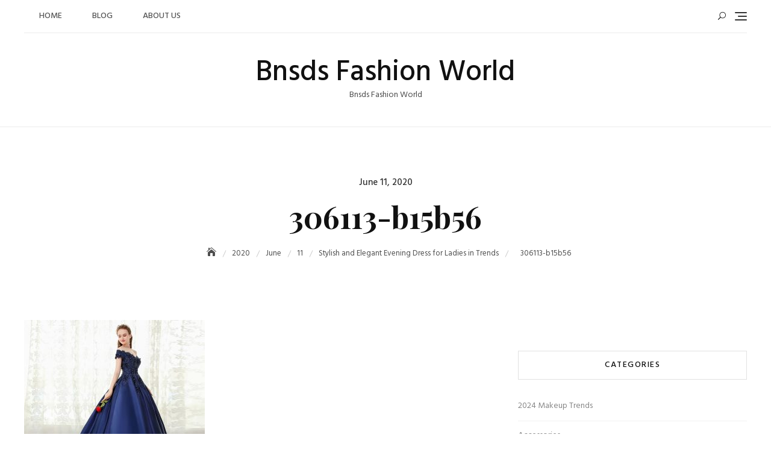

--- FILE ---
content_type: text/html; charset=UTF-8
request_url: https://www.bnsds.com/2020/06/16/stylish-and-elegant-evening-dress-for-ladies-in-trends/306113-b15b56/
body_size: 25909
content:
<!DOCTYPE html>
<html dir="ltr" lang="en-US" prefix="og: https://ogp.me/ns#">
<head>
	<meta charset="UTF-8">
	<meta name="viewport" content="width=device-width, initial-scale=1">
	<link rel="profile" href="https://gmpg.org/xfn/11">
	<title>306113-b15b56 | Bnsds Fashion World</title>

		<!-- All in One SEO 4.8.8 - aioseo.com -->
	<meta name="robots" content="max-image-preview:large" />
	<meta name="author" content="Doris"/>
	<link rel="canonical" href="https://www.bnsds.com/2020/06/16/stylish-and-elegant-evening-dress-for-ladies-in-trends/306113-b15b56/" />
	<meta name="generator" content="All in One SEO (AIOSEO) 4.8.8" />
		<meta property="og:locale" content="en_US" />
		<meta property="og:site_name" content="Bnsds Fashion World | Bnsds Fashion World" />
		<meta property="og:type" content="article" />
		<meta property="og:title" content="306113-b15b56 | Bnsds Fashion World" />
		<meta property="og:url" content="https://www.bnsds.com/2020/06/16/stylish-and-elegant-evening-dress-for-ladies-in-trends/306113-b15b56/" />
		<meta property="article:published_time" content="2020-06-11T03:42:31+00:00" />
		<meta property="article:modified_time" content="2020-06-11T03:42:31+00:00" />
		<meta name="twitter:card" content="summary" />
		<meta name="twitter:title" content="306113-b15b56 | Bnsds Fashion World" />
		<script type="application/ld+json" class="aioseo-schema">
			{"@context":"https:\/\/schema.org","@graph":[{"@type":"BreadcrumbList","@id":"https:\/\/www.bnsds.com\/2020\/06\/16\/stylish-and-elegant-evening-dress-for-ladies-in-trends\/306113-b15b56\/#breadcrumblist","itemListElement":[{"@type":"ListItem","@id":"https:\/\/www.bnsds.com#listItem","position":1,"name":"Home","item":"https:\/\/www.bnsds.com","nextItem":{"@type":"ListItem","@id":"https:\/\/www.bnsds.com\/2020\/06\/16\/stylish-and-elegant-evening-dress-for-ladies-in-trends\/306113-b15b56\/#listItem","name":"306113-b15b56"}},{"@type":"ListItem","@id":"https:\/\/www.bnsds.com\/2020\/06\/16\/stylish-and-elegant-evening-dress-for-ladies-in-trends\/306113-b15b56\/#listItem","position":2,"name":"306113-b15b56","previousItem":{"@type":"ListItem","@id":"https:\/\/www.bnsds.com#listItem","name":"Home"}}]},{"@type":"ItemPage","@id":"https:\/\/www.bnsds.com\/2020\/06\/16\/stylish-and-elegant-evening-dress-for-ladies-in-trends\/306113-b15b56\/#itempage","url":"https:\/\/www.bnsds.com\/2020\/06\/16\/stylish-and-elegant-evening-dress-for-ladies-in-trends\/306113-b15b56\/","name":"306113-b15b56 | Bnsds Fashion World","inLanguage":"en-US","isPartOf":{"@id":"https:\/\/www.bnsds.com\/#website"},"breadcrumb":{"@id":"https:\/\/www.bnsds.com\/2020\/06\/16\/stylish-and-elegant-evening-dress-for-ladies-in-trends\/306113-b15b56\/#breadcrumblist"},"author":{"@id":"https:\/\/www.bnsds.com\/author\/admin\/#author"},"creator":{"@id":"https:\/\/www.bnsds.com\/author\/admin\/#author"},"datePublished":"2020-06-11T11:42:31+08:00","dateModified":"2020-06-11T11:42:31+08:00"},{"@type":"Organization","@id":"https:\/\/www.bnsds.com\/#organization","name":"Bnsds Fashion World","description":"Bnsds Fashion World","url":"https:\/\/www.bnsds.com\/"},{"@type":"Person","@id":"https:\/\/www.bnsds.com\/author\/admin\/#author","url":"https:\/\/www.bnsds.com\/author\/admin\/","name":"Doris","image":{"@type":"ImageObject","@id":"https:\/\/www.bnsds.com\/2020\/06\/16\/stylish-and-elegant-evening-dress-for-ladies-in-trends\/306113-b15b56\/#authorImage","url":"https:\/\/www.bnsds.com\/wp-content\/uploads\/2019\/08\/15302418603875776-96x96.jpg","width":96,"height":96,"caption":"Doris"}},{"@type":"WebSite","@id":"https:\/\/www.bnsds.com\/#website","url":"https:\/\/www.bnsds.com\/","name":"Bnsds Fashion World","description":"Bnsds Fashion World","inLanguage":"en-US","publisher":{"@id":"https:\/\/www.bnsds.com\/#organization"}}]}
		</script>
		<!-- All in One SEO -->

<link rel='dns-prefetch' href='//www.bnsds.com' />
<link rel='dns-prefetch' href='//fonts.googleapis.com' />
<link rel="alternate" type="application/rss+xml" title="Bnsds Fashion World &raquo; Feed" href="https://www.bnsds.com/feed/" />
<link rel="alternate" type="application/rss+xml" title="Bnsds Fashion World &raquo; Comments Feed" href="https://www.bnsds.com/comments/feed/" />
<link rel="alternate" type="application/rss+xml" title="Bnsds Fashion World &raquo; 306113-b15b56 Comments Feed" href="https://www.bnsds.com/2020/06/16/stylish-and-elegant-evening-dress-for-ladies-in-trends/306113-b15b56/feed/" />
<link rel="alternate" title="oEmbed (JSON)" type="application/json+oembed" href="https://www.bnsds.com/wp-json/oembed/1.0/embed?url=https%3A%2F%2Fwww.bnsds.com%2F2020%2F06%2F16%2Fstylish-and-elegant-evening-dress-for-ladies-in-trends%2F306113-b15b56%2F" />
<link rel="alternate" title="oEmbed (XML)" type="text/xml+oembed" href="https://www.bnsds.com/wp-json/oembed/1.0/embed?url=https%3A%2F%2Fwww.bnsds.com%2F2020%2F06%2F16%2Fstylish-and-elegant-evening-dress-for-ladies-in-trends%2F306113-b15b56%2F&#038;format=xml" />
<style id='wp-img-auto-sizes-contain-inline-css' type='text/css'>
img:is([sizes=auto i],[sizes^="auto," i]){contain-intrinsic-size:3000px 1500px}
/*# sourceURL=wp-img-auto-sizes-contain-inline-css */
</style>
<style id='wp-emoji-styles-inline-css' type='text/css'>

	img.wp-smiley, img.emoji {
		display: inline !important;
		border: none !important;
		box-shadow: none !important;
		height: 1em !important;
		width: 1em !important;
		margin: 0 0.07em !important;
		vertical-align: -0.1em !important;
		background: none !important;
		padding: 0 !important;
	}
/*# sourceURL=wp-emoji-styles-inline-css */
</style>
<style id='wp-block-library-inline-css' type='text/css'>
:root{--wp-block-synced-color:#7a00df;--wp-block-synced-color--rgb:122,0,223;--wp-bound-block-color:var(--wp-block-synced-color);--wp-editor-canvas-background:#ddd;--wp-admin-theme-color:#007cba;--wp-admin-theme-color--rgb:0,124,186;--wp-admin-theme-color-darker-10:#006ba1;--wp-admin-theme-color-darker-10--rgb:0,107,160.5;--wp-admin-theme-color-darker-20:#005a87;--wp-admin-theme-color-darker-20--rgb:0,90,135;--wp-admin-border-width-focus:2px}@media (min-resolution:192dpi){:root{--wp-admin-border-width-focus:1.5px}}.wp-element-button{cursor:pointer}:root .has-very-light-gray-background-color{background-color:#eee}:root .has-very-dark-gray-background-color{background-color:#313131}:root .has-very-light-gray-color{color:#eee}:root .has-very-dark-gray-color{color:#313131}:root .has-vivid-green-cyan-to-vivid-cyan-blue-gradient-background{background:linear-gradient(135deg,#00d084,#0693e3)}:root .has-purple-crush-gradient-background{background:linear-gradient(135deg,#34e2e4,#4721fb 50%,#ab1dfe)}:root .has-hazy-dawn-gradient-background{background:linear-gradient(135deg,#faaca8,#dad0ec)}:root .has-subdued-olive-gradient-background{background:linear-gradient(135deg,#fafae1,#67a671)}:root .has-atomic-cream-gradient-background{background:linear-gradient(135deg,#fdd79a,#004a59)}:root .has-nightshade-gradient-background{background:linear-gradient(135deg,#330968,#31cdcf)}:root .has-midnight-gradient-background{background:linear-gradient(135deg,#020381,#2874fc)}:root{--wp--preset--font-size--normal:16px;--wp--preset--font-size--huge:42px}.has-regular-font-size{font-size:1em}.has-larger-font-size{font-size:2.625em}.has-normal-font-size{font-size:var(--wp--preset--font-size--normal)}.has-huge-font-size{font-size:var(--wp--preset--font-size--huge)}.has-text-align-center{text-align:center}.has-text-align-left{text-align:left}.has-text-align-right{text-align:right}.has-fit-text{white-space:nowrap!important}#end-resizable-editor-section{display:none}.aligncenter{clear:both}.items-justified-left{justify-content:flex-start}.items-justified-center{justify-content:center}.items-justified-right{justify-content:flex-end}.items-justified-space-between{justify-content:space-between}.screen-reader-text{border:0;clip-path:inset(50%);height:1px;margin:-1px;overflow:hidden;padding:0;position:absolute;width:1px;word-wrap:normal!important}.screen-reader-text:focus{background-color:#ddd;clip-path:none;color:#444;display:block;font-size:1em;height:auto;left:5px;line-height:normal;padding:15px 23px 14px;text-decoration:none;top:5px;width:auto;z-index:100000}html :where(.has-border-color){border-style:solid}html :where([style*=border-top-color]){border-top-style:solid}html :where([style*=border-right-color]){border-right-style:solid}html :where([style*=border-bottom-color]){border-bottom-style:solid}html :where([style*=border-left-color]){border-left-style:solid}html :where([style*=border-width]){border-style:solid}html :where([style*=border-top-width]){border-top-style:solid}html :where([style*=border-right-width]){border-right-style:solid}html :where([style*=border-bottom-width]){border-bottom-style:solid}html :where([style*=border-left-width]){border-left-style:solid}html :where(img[class*=wp-image-]){height:auto;max-width:100%}:where(figure){margin:0 0 1em}html :where(.is-position-sticky){--wp-admin--admin-bar--position-offset:var(--wp-admin--admin-bar--height,0px)}@media screen and (max-width:600px){html :where(.is-position-sticky){--wp-admin--admin-bar--position-offset:0px}}

/*# sourceURL=wp-block-library-inline-css */
</style><style id='wp-block-image-inline-css' type='text/css'>
.wp-block-image>a,.wp-block-image>figure>a{display:inline-block}.wp-block-image img{box-sizing:border-box;height:auto;max-width:100%;vertical-align:bottom}@media not (prefers-reduced-motion){.wp-block-image img.hide{visibility:hidden}.wp-block-image img.show{animation:show-content-image .4s}}.wp-block-image[style*=border-radius] img,.wp-block-image[style*=border-radius]>a{border-radius:inherit}.wp-block-image.has-custom-border img{box-sizing:border-box}.wp-block-image.aligncenter{text-align:center}.wp-block-image.alignfull>a,.wp-block-image.alignwide>a{width:100%}.wp-block-image.alignfull img,.wp-block-image.alignwide img{height:auto;width:100%}.wp-block-image .aligncenter,.wp-block-image .alignleft,.wp-block-image .alignright,.wp-block-image.aligncenter,.wp-block-image.alignleft,.wp-block-image.alignright{display:table}.wp-block-image .aligncenter>figcaption,.wp-block-image .alignleft>figcaption,.wp-block-image .alignright>figcaption,.wp-block-image.aligncenter>figcaption,.wp-block-image.alignleft>figcaption,.wp-block-image.alignright>figcaption{caption-side:bottom;display:table-caption}.wp-block-image .alignleft{float:left;margin:.5em 1em .5em 0}.wp-block-image .alignright{float:right;margin:.5em 0 .5em 1em}.wp-block-image .aligncenter{margin-left:auto;margin-right:auto}.wp-block-image :where(figcaption){margin-bottom:1em;margin-top:.5em}.wp-block-image.is-style-circle-mask img{border-radius:9999px}@supports ((-webkit-mask-image:none) or (mask-image:none)) or (-webkit-mask-image:none){.wp-block-image.is-style-circle-mask img{border-radius:0;-webkit-mask-image:url('data:image/svg+xml;utf8,<svg viewBox="0 0 100 100" xmlns="http://www.w3.org/2000/svg"><circle cx="50" cy="50" r="50"/></svg>');mask-image:url('data:image/svg+xml;utf8,<svg viewBox="0 0 100 100" xmlns="http://www.w3.org/2000/svg"><circle cx="50" cy="50" r="50"/></svg>');mask-mode:alpha;-webkit-mask-position:center;mask-position:center;-webkit-mask-repeat:no-repeat;mask-repeat:no-repeat;-webkit-mask-size:contain;mask-size:contain}}:root :where(.wp-block-image.is-style-rounded img,.wp-block-image .is-style-rounded img){border-radius:9999px}.wp-block-image figure{margin:0}.wp-lightbox-container{display:flex;flex-direction:column;position:relative}.wp-lightbox-container img{cursor:zoom-in}.wp-lightbox-container img:hover+button{opacity:1}.wp-lightbox-container button{align-items:center;backdrop-filter:blur(16px) saturate(180%);background-color:#5a5a5a40;border:none;border-radius:4px;cursor:zoom-in;display:flex;height:20px;justify-content:center;opacity:0;padding:0;position:absolute;right:16px;text-align:center;top:16px;width:20px;z-index:100}@media not (prefers-reduced-motion){.wp-lightbox-container button{transition:opacity .2s ease}}.wp-lightbox-container button:focus-visible{outline:3px auto #5a5a5a40;outline:3px auto -webkit-focus-ring-color;outline-offset:3px}.wp-lightbox-container button:hover{cursor:pointer;opacity:1}.wp-lightbox-container button:focus{opacity:1}.wp-lightbox-container button:focus,.wp-lightbox-container button:hover,.wp-lightbox-container button:not(:hover):not(:active):not(.has-background){background-color:#5a5a5a40;border:none}.wp-lightbox-overlay{box-sizing:border-box;cursor:zoom-out;height:100vh;left:0;overflow:hidden;position:fixed;top:0;visibility:hidden;width:100%;z-index:100000}.wp-lightbox-overlay .close-button{align-items:center;cursor:pointer;display:flex;justify-content:center;min-height:40px;min-width:40px;padding:0;position:absolute;right:calc(env(safe-area-inset-right) + 16px);top:calc(env(safe-area-inset-top) + 16px);z-index:5000000}.wp-lightbox-overlay .close-button:focus,.wp-lightbox-overlay .close-button:hover,.wp-lightbox-overlay .close-button:not(:hover):not(:active):not(.has-background){background:none;border:none}.wp-lightbox-overlay .lightbox-image-container{height:var(--wp--lightbox-container-height);left:50%;overflow:hidden;position:absolute;top:50%;transform:translate(-50%,-50%);transform-origin:top left;width:var(--wp--lightbox-container-width);z-index:9999999999}.wp-lightbox-overlay .wp-block-image{align-items:center;box-sizing:border-box;display:flex;height:100%;justify-content:center;margin:0;position:relative;transform-origin:0 0;width:100%;z-index:3000000}.wp-lightbox-overlay .wp-block-image img{height:var(--wp--lightbox-image-height);min-height:var(--wp--lightbox-image-height);min-width:var(--wp--lightbox-image-width);width:var(--wp--lightbox-image-width)}.wp-lightbox-overlay .wp-block-image figcaption{display:none}.wp-lightbox-overlay button{background:none;border:none}.wp-lightbox-overlay .scrim{background-color:#fff;height:100%;opacity:.9;position:absolute;width:100%;z-index:2000000}.wp-lightbox-overlay.active{visibility:visible}@media not (prefers-reduced-motion){.wp-lightbox-overlay.active{animation:turn-on-visibility .25s both}.wp-lightbox-overlay.active img{animation:turn-on-visibility .35s both}.wp-lightbox-overlay.show-closing-animation:not(.active){animation:turn-off-visibility .35s both}.wp-lightbox-overlay.show-closing-animation:not(.active) img{animation:turn-off-visibility .25s both}.wp-lightbox-overlay.zoom.active{animation:none;opacity:1;visibility:visible}.wp-lightbox-overlay.zoom.active .lightbox-image-container{animation:lightbox-zoom-in .4s}.wp-lightbox-overlay.zoom.active .lightbox-image-container img{animation:none}.wp-lightbox-overlay.zoom.active .scrim{animation:turn-on-visibility .4s forwards}.wp-lightbox-overlay.zoom.show-closing-animation:not(.active){animation:none}.wp-lightbox-overlay.zoom.show-closing-animation:not(.active) .lightbox-image-container{animation:lightbox-zoom-out .4s}.wp-lightbox-overlay.zoom.show-closing-animation:not(.active) .lightbox-image-container img{animation:none}.wp-lightbox-overlay.zoom.show-closing-animation:not(.active) .scrim{animation:turn-off-visibility .4s forwards}}@keyframes show-content-image{0%{visibility:hidden}99%{visibility:hidden}to{visibility:visible}}@keyframes turn-on-visibility{0%{opacity:0}to{opacity:1}}@keyframes turn-off-visibility{0%{opacity:1;visibility:visible}99%{opacity:0;visibility:visible}to{opacity:0;visibility:hidden}}@keyframes lightbox-zoom-in{0%{transform:translate(calc((-100vw + var(--wp--lightbox-scrollbar-width))/2 + var(--wp--lightbox-initial-left-position)),calc(-50vh + var(--wp--lightbox-initial-top-position))) scale(var(--wp--lightbox-scale))}to{transform:translate(-50%,-50%) scale(1)}}@keyframes lightbox-zoom-out{0%{transform:translate(-50%,-50%) scale(1);visibility:visible}99%{visibility:visible}to{transform:translate(calc((-100vw + var(--wp--lightbox-scrollbar-width))/2 + var(--wp--lightbox-initial-left-position)),calc(-50vh + var(--wp--lightbox-initial-top-position))) scale(var(--wp--lightbox-scale));visibility:hidden}}
/*# sourceURL=https://www.bnsds.com/wp-includes/blocks/image/style.min.css */
</style>
<style id='wp-block-image-theme-inline-css' type='text/css'>
:root :where(.wp-block-image figcaption){color:#555;font-size:13px;text-align:center}.is-dark-theme :root :where(.wp-block-image figcaption){color:#ffffffa6}.wp-block-image{margin:0 0 1em}
/*# sourceURL=https://www.bnsds.com/wp-includes/blocks/image/theme.min.css */
</style>
<style id='global-styles-inline-css' type='text/css'>
:root{--wp--preset--aspect-ratio--square: 1;--wp--preset--aspect-ratio--4-3: 4/3;--wp--preset--aspect-ratio--3-4: 3/4;--wp--preset--aspect-ratio--3-2: 3/2;--wp--preset--aspect-ratio--2-3: 2/3;--wp--preset--aspect-ratio--16-9: 16/9;--wp--preset--aspect-ratio--9-16: 9/16;--wp--preset--color--black: #000000;--wp--preset--color--cyan-bluish-gray: #abb8c3;--wp--preset--color--white: #ffffff;--wp--preset--color--pale-pink: #f78da7;--wp--preset--color--vivid-red: #cf2e2e;--wp--preset--color--luminous-vivid-orange: #ff6900;--wp--preset--color--luminous-vivid-amber: #fcb900;--wp--preset--color--light-green-cyan: #7bdcb5;--wp--preset--color--vivid-green-cyan: #00d084;--wp--preset--color--pale-cyan-blue: #8ed1fc;--wp--preset--color--vivid-cyan-blue: #0693e3;--wp--preset--color--vivid-purple: #9b51e0;--wp--preset--color--tan: #D2B48C;--wp--preset--color--yellow: #FDE64B;--wp--preset--color--orange: #ED7014;--wp--preset--color--red: #D0312D;--wp--preset--color--pink: #b565a7;--wp--preset--color--purple: #A32CC4;--wp--preset--color--blue: #4E97D8;--wp--preset--color--green: #00B294;--wp--preset--color--brown: #231709;--wp--preset--color--grey: #7D7D7D;--wp--preset--gradient--vivid-cyan-blue-to-vivid-purple: linear-gradient(135deg,rgb(6,147,227) 0%,rgb(155,81,224) 100%);--wp--preset--gradient--light-green-cyan-to-vivid-green-cyan: linear-gradient(135deg,rgb(122,220,180) 0%,rgb(0,208,130) 100%);--wp--preset--gradient--luminous-vivid-amber-to-luminous-vivid-orange: linear-gradient(135deg,rgb(252,185,0) 0%,rgb(255,105,0) 100%);--wp--preset--gradient--luminous-vivid-orange-to-vivid-red: linear-gradient(135deg,rgb(255,105,0) 0%,rgb(207,46,46) 100%);--wp--preset--gradient--very-light-gray-to-cyan-bluish-gray: linear-gradient(135deg,rgb(238,238,238) 0%,rgb(169,184,195) 100%);--wp--preset--gradient--cool-to-warm-spectrum: linear-gradient(135deg,rgb(74,234,220) 0%,rgb(151,120,209) 20%,rgb(207,42,186) 40%,rgb(238,44,130) 60%,rgb(251,105,98) 80%,rgb(254,248,76) 100%);--wp--preset--gradient--blush-light-purple: linear-gradient(135deg,rgb(255,206,236) 0%,rgb(152,150,240) 100%);--wp--preset--gradient--blush-bordeaux: linear-gradient(135deg,rgb(254,205,165) 0%,rgb(254,45,45) 50%,rgb(107,0,62) 100%);--wp--preset--gradient--luminous-dusk: linear-gradient(135deg,rgb(255,203,112) 0%,rgb(199,81,192) 50%,rgb(65,88,208) 100%);--wp--preset--gradient--pale-ocean: linear-gradient(135deg,rgb(255,245,203) 0%,rgb(182,227,212) 50%,rgb(51,167,181) 100%);--wp--preset--gradient--electric-grass: linear-gradient(135deg,rgb(202,248,128) 0%,rgb(113,206,126) 100%);--wp--preset--gradient--midnight: linear-gradient(135deg,rgb(2,3,129) 0%,rgb(40,116,252) 100%);--wp--preset--font-size--small: 12px;--wp--preset--font-size--medium: 20px;--wp--preset--font-size--large: 36px;--wp--preset--font-size--x-large: 42px;--wp--preset--font-size--regular: 16px;--wp--preset--font-size--larger: 36px;--wp--preset--font-size--huge: 48px;--wp--preset--spacing--20: 0.44rem;--wp--preset--spacing--30: 0.67rem;--wp--preset--spacing--40: 1rem;--wp--preset--spacing--50: 1.5rem;--wp--preset--spacing--60: 2.25rem;--wp--preset--spacing--70: 3.38rem;--wp--preset--spacing--80: 5.06rem;--wp--preset--shadow--natural: 6px 6px 9px rgba(0, 0, 0, 0.2);--wp--preset--shadow--deep: 12px 12px 50px rgba(0, 0, 0, 0.4);--wp--preset--shadow--sharp: 6px 6px 0px rgba(0, 0, 0, 0.2);--wp--preset--shadow--outlined: 6px 6px 0px -3px rgb(255, 255, 255), 6px 6px rgb(0, 0, 0);--wp--preset--shadow--crisp: 6px 6px 0px rgb(0, 0, 0);}:where(.is-layout-flex){gap: 0.5em;}:where(.is-layout-grid){gap: 0.5em;}body .is-layout-flex{display: flex;}.is-layout-flex{flex-wrap: wrap;align-items: center;}.is-layout-flex > :is(*, div){margin: 0;}body .is-layout-grid{display: grid;}.is-layout-grid > :is(*, div){margin: 0;}:where(.wp-block-columns.is-layout-flex){gap: 2em;}:where(.wp-block-columns.is-layout-grid){gap: 2em;}:where(.wp-block-post-template.is-layout-flex){gap: 1.25em;}:where(.wp-block-post-template.is-layout-grid){gap: 1.25em;}.has-black-color{color: var(--wp--preset--color--black) !important;}.has-cyan-bluish-gray-color{color: var(--wp--preset--color--cyan-bluish-gray) !important;}.has-white-color{color: var(--wp--preset--color--white) !important;}.has-pale-pink-color{color: var(--wp--preset--color--pale-pink) !important;}.has-vivid-red-color{color: var(--wp--preset--color--vivid-red) !important;}.has-luminous-vivid-orange-color{color: var(--wp--preset--color--luminous-vivid-orange) !important;}.has-luminous-vivid-amber-color{color: var(--wp--preset--color--luminous-vivid-amber) !important;}.has-light-green-cyan-color{color: var(--wp--preset--color--light-green-cyan) !important;}.has-vivid-green-cyan-color{color: var(--wp--preset--color--vivid-green-cyan) !important;}.has-pale-cyan-blue-color{color: var(--wp--preset--color--pale-cyan-blue) !important;}.has-vivid-cyan-blue-color{color: var(--wp--preset--color--vivid-cyan-blue) !important;}.has-vivid-purple-color{color: var(--wp--preset--color--vivid-purple) !important;}.has-black-background-color{background-color: var(--wp--preset--color--black) !important;}.has-cyan-bluish-gray-background-color{background-color: var(--wp--preset--color--cyan-bluish-gray) !important;}.has-white-background-color{background-color: var(--wp--preset--color--white) !important;}.has-pale-pink-background-color{background-color: var(--wp--preset--color--pale-pink) !important;}.has-vivid-red-background-color{background-color: var(--wp--preset--color--vivid-red) !important;}.has-luminous-vivid-orange-background-color{background-color: var(--wp--preset--color--luminous-vivid-orange) !important;}.has-luminous-vivid-amber-background-color{background-color: var(--wp--preset--color--luminous-vivid-amber) !important;}.has-light-green-cyan-background-color{background-color: var(--wp--preset--color--light-green-cyan) !important;}.has-vivid-green-cyan-background-color{background-color: var(--wp--preset--color--vivid-green-cyan) !important;}.has-pale-cyan-blue-background-color{background-color: var(--wp--preset--color--pale-cyan-blue) !important;}.has-vivid-cyan-blue-background-color{background-color: var(--wp--preset--color--vivid-cyan-blue) !important;}.has-vivid-purple-background-color{background-color: var(--wp--preset--color--vivid-purple) !important;}.has-black-border-color{border-color: var(--wp--preset--color--black) !important;}.has-cyan-bluish-gray-border-color{border-color: var(--wp--preset--color--cyan-bluish-gray) !important;}.has-white-border-color{border-color: var(--wp--preset--color--white) !important;}.has-pale-pink-border-color{border-color: var(--wp--preset--color--pale-pink) !important;}.has-vivid-red-border-color{border-color: var(--wp--preset--color--vivid-red) !important;}.has-luminous-vivid-orange-border-color{border-color: var(--wp--preset--color--luminous-vivid-orange) !important;}.has-luminous-vivid-amber-border-color{border-color: var(--wp--preset--color--luminous-vivid-amber) !important;}.has-light-green-cyan-border-color{border-color: var(--wp--preset--color--light-green-cyan) !important;}.has-vivid-green-cyan-border-color{border-color: var(--wp--preset--color--vivid-green-cyan) !important;}.has-pale-cyan-blue-border-color{border-color: var(--wp--preset--color--pale-cyan-blue) !important;}.has-vivid-cyan-blue-border-color{border-color: var(--wp--preset--color--vivid-cyan-blue) !important;}.has-vivid-purple-border-color{border-color: var(--wp--preset--color--vivid-purple) !important;}.has-vivid-cyan-blue-to-vivid-purple-gradient-background{background: var(--wp--preset--gradient--vivid-cyan-blue-to-vivid-purple) !important;}.has-light-green-cyan-to-vivid-green-cyan-gradient-background{background: var(--wp--preset--gradient--light-green-cyan-to-vivid-green-cyan) !important;}.has-luminous-vivid-amber-to-luminous-vivid-orange-gradient-background{background: var(--wp--preset--gradient--luminous-vivid-amber-to-luminous-vivid-orange) !important;}.has-luminous-vivid-orange-to-vivid-red-gradient-background{background: var(--wp--preset--gradient--luminous-vivid-orange-to-vivid-red) !important;}.has-very-light-gray-to-cyan-bluish-gray-gradient-background{background: var(--wp--preset--gradient--very-light-gray-to-cyan-bluish-gray) !important;}.has-cool-to-warm-spectrum-gradient-background{background: var(--wp--preset--gradient--cool-to-warm-spectrum) !important;}.has-blush-light-purple-gradient-background{background: var(--wp--preset--gradient--blush-light-purple) !important;}.has-blush-bordeaux-gradient-background{background: var(--wp--preset--gradient--blush-bordeaux) !important;}.has-luminous-dusk-gradient-background{background: var(--wp--preset--gradient--luminous-dusk) !important;}.has-pale-ocean-gradient-background{background: var(--wp--preset--gradient--pale-ocean) !important;}.has-electric-grass-gradient-background{background: var(--wp--preset--gradient--electric-grass) !important;}.has-midnight-gradient-background{background: var(--wp--preset--gradient--midnight) !important;}.has-small-font-size{font-size: var(--wp--preset--font-size--small) !important;}.has-medium-font-size{font-size: var(--wp--preset--font-size--medium) !important;}.has-large-font-size{font-size: var(--wp--preset--font-size--large) !important;}.has-x-large-font-size{font-size: var(--wp--preset--font-size--x-large) !important;}
/*# sourceURL=global-styles-inline-css */
</style>

<style id='classic-theme-styles-inline-css' type='text/css'>
/*! This file is auto-generated */
.wp-block-button__link{color:#fff;background-color:#32373c;border-radius:9999px;box-shadow:none;text-decoration:none;padding:calc(.667em + 2px) calc(1.333em + 2px);font-size:1.125em}.wp-block-file__button{background:#32373c;color:#fff;text-decoration:none}
/*# sourceURL=/wp-includes/css/classic-themes.min.css */
</style>
<link rel='stylesheet' id='spbsm-stylesheet-css' href='https://www.bnsds.com/wp-content/plugins/superb-social-share-and-follow-buttons//assets/css/frontend.css?ver=1.2.1' type='text/css' media='all' />
<link rel='stylesheet' id='spbsm-lato-font-css' href='https://www.bnsds.com/wp-content/plugins/superb-social-share-and-follow-buttons//assets/lato/styles.css?ver=1.2.1' type='text/css' media='all' />
<link rel='stylesheet' id='blogberg-google-fonts-css' href='https://fonts.googleapis.com/css?family=Hind:300,400,400i,500,600,700,800,900|Playfair+Display:400,400italic,700,900' type='text/css' media='all' />
<link rel='stylesheet' id='bootstrap-css' href='https://www.bnsds.com/wp-content/themes/blogberg/assets/vendors/bootstrap/css/bootstrap.min.css?ver=4.1.3' type='text/css' media='all' />
<link rel='stylesheet' id='kfi-icons-css' href='https://www.bnsds.com/wp-content/themes/blogberg/assets/vendors/kf-icons/css/style.css?ver=1.0.0' type='text/css' media='all' />
<link rel='stylesheet' id='owlcarousel-css' href='https://www.bnsds.com/wp-content/themes/blogberg/assets/vendors/OwlCarousel2-2.2.1/assets/owl.carousel.min.css?ver=2.2.1' type='text/css' media='all' />
<link rel='stylesheet' id='owlcarousel-theme-css' href='https://www.bnsds.com/wp-content/themes/blogberg/assets/vendors/OwlCarousel2-2.2.1/assets/owl.theme.default.min.css?ver=2.2.1' type='text/css' media='all' />
<link rel='stylesheet' id='blogberg-blocks-css' href='https://www.bnsds.com/wp-content/themes/blogberg/assets/css/blocks.min.css' type='text/css' media='all' />
<link rel='stylesheet' id='blogberg-style-css' href='https://www.bnsds.com/wp-content/themes/blogberg/style.css' type='text/css' media='all' />
<script type="text/javascript" src="https://www.bnsds.com/wp-includes/js/jquery/jquery.min.js?ver=3.7.1" id="jquery-core-js"></script>
<script type="text/javascript" src="https://www.bnsds.com/wp-includes/js/jquery/jquery-migrate.min.js?ver=3.4.1" id="jquery-migrate-js"></script>
<link rel="https://api.w.org/" href="https://www.bnsds.com/wp-json/" /><link rel="alternate" title="JSON" type="application/json" href="https://www.bnsds.com/wp-json/wp/v2/media/3104" /><link rel="EditURI" type="application/rsd+xml" title="RSD" href="https://www.bnsds.com/xmlrpc.php?rsd" />
<meta name="generator" content="WordPress 6.9" />
<link rel='shortlink' href='https://www.bnsds.com/?p=3104' />

		<!-- GA Google Analytics @ https://m0n.co/ga -->
		<script async src="https://www.googletagmanager.com/gtag/js?id=G-PMZRQHN4K6"></script>
		<script>
			window.dataLayer = window.dataLayer || [];
			function gtag(){dataLayer.push(arguments);}
			gtag('js', new Date());
			gtag('config', 'G-PMZRQHN4K6');
		</script>

	<!-- HFCM by 99 Robots - Snippet # 1: Google tag manager body -->
<!-- Google Tag Manager -->
<script>(function(w,d,s,l,i){w[l]=w[l]||[];w[l].push({'gtm.start':
new Date().getTime(),event:'gtm.js'});var f=d.getElementsByTagName(s)[0],
j=d.createElement(s),dl=l!='dataLayer'?'&l='+l:'';j.async=true;j.src=
'https://www.googletagmanager.com/gtm.js?id='+i+dl;f.parentNode.insertBefore(j,f);
})(window,document,'script','dataLayer','GTM-KPGGSS8');</script>
<!-- End Google Tag Manager -->
<!-- Google Tag Manager (noscript) -->
<noscript><iframe src="https://www.googletagmanager.com/ns.html?id=GTM-KPGGSS8"
height="0" width="0" style="display:none;visibility:hidden"></iframe></noscript>
<!-- End Google Tag Manager (noscript) -->
<!-- /end HFCM by 99 Robots -->
<style data-context="foundation-flickity-css">/*! Flickity v2.0.2
http://flickity.metafizzy.co
---------------------------------------------- */.flickity-enabled{position:relative}.flickity-enabled:focus{outline:0}.flickity-viewport{overflow:hidden;position:relative;height:100%}.flickity-slider{position:absolute;width:100%;height:100%}.flickity-enabled.is-draggable{-webkit-tap-highlight-color:transparent;tap-highlight-color:transparent;-webkit-user-select:none;-moz-user-select:none;-ms-user-select:none;user-select:none}.flickity-enabled.is-draggable .flickity-viewport{cursor:move;cursor:-webkit-grab;cursor:grab}.flickity-enabled.is-draggable .flickity-viewport.is-pointer-down{cursor:-webkit-grabbing;cursor:grabbing}.flickity-prev-next-button{position:absolute;top:50%;width:44px;height:44px;border:none;border-radius:50%;background:#fff;background:hsla(0,0%,100%,.75);cursor:pointer;-webkit-transform:translateY(-50%);transform:translateY(-50%)}.flickity-prev-next-button:hover{background:#fff}.flickity-prev-next-button:focus{outline:0;box-shadow:0 0 0 5px #09f}.flickity-prev-next-button:active{opacity:.6}.flickity-prev-next-button.previous{left:10px}.flickity-prev-next-button.next{right:10px}.flickity-rtl .flickity-prev-next-button.previous{left:auto;right:10px}.flickity-rtl .flickity-prev-next-button.next{right:auto;left:10px}.flickity-prev-next-button:disabled{opacity:.3;cursor:auto}.flickity-prev-next-button svg{position:absolute;left:20%;top:20%;width:60%;height:60%}.flickity-prev-next-button .arrow{fill:#333}.flickity-page-dots{position:absolute;width:100%;bottom:-25px;padding:0;margin:0;list-style:none;text-align:center;line-height:1}.flickity-rtl .flickity-page-dots{direction:rtl}.flickity-page-dots .dot{display:inline-block;width:10px;height:10px;margin:0 8px;background:#333;border-radius:50%;opacity:.25;cursor:pointer}.flickity-page-dots .dot.is-selected{opacity:1}</style><style data-context="foundation-slideout-css">.slideout-menu{position:fixed;left:0;top:0;bottom:0;right:auto;z-index:0;width:256px;overflow-y:auto;-webkit-overflow-scrolling:touch;display:none}.slideout-menu.pushit-right{left:auto;right:0}.slideout-panel{position:relative;z-index:1;will-change:transform}.slideout-open,.slideout-open .slideout-panel,.slideout-open body{overflow:hidden}.slideout-open .slideout-menu{display:block}.pushit{display:none}</style><style type='text/css'>.rp4wp-related-posts ul{width:100%;padding:0;margin:0;float:left;}
.rp4wp-related-posts ul>li{list-style:none;padding:0;margin:0;padding-bottom:20px;clear:both;}
.rp4wp-related-posts ul>li>p{margin:0;padding:0;}
.rp4wp-related-post-image{width:35%;padding-right:25px;-moz-box-sizing:border-box;-webkit-box-sizing:border-box;box-sizing:border-box;float:left;}</style>
	<style type="text/css">
		/* Site Layout Shadow */  /* Hamburger Menu Icon */  /*Archive Slider Overlay Opacity*/ .block-slider .banner-overlay {background-color: rgba(0, 0, 0, 0.3); } /* Footer Background Shape*/  /* Breadcrumb Separator Layout */  .breadcrumb-wrap .breadcrumbs .trail-items a:after {height: 12px; -webkit-transform: rotate(25deg); -moz-transform: rotate(25deg); -ms-transform: rotate(25deg); -o-transform: rotate(25deg); transform: rotate(25deg); width: 1px; }     .breadcrumb-wrap .breadcrumbs .trail-items a[rel="home"] span {font-size: 0; } .breadcrumb-wrap .breadcrumbs .trail-items a[rel="home"] span:before {font-size: 16px; content: "\e074"; font-family: "kf-icons"; }  /* Site Title Color */ .site-header .site-branding .site-title, .site-header .site-branding .site-title a {color: #111111; } /* Tagline Color */ .site-header .site-branding .site-description {color: #4d4d4d; } /* Site Body Text Color */ body, html {color: #313131; } /* Primary Background Color */ figcaption, input[type=button], input[type=reset], input[type=submit], .button-primary, .round-button-primary, .page-numbers.current, .page-numbers:hover.current, .page-numbers:focus.current, .page-numbers:active.current, .woocommerce span.onsale, .woocommerce #respond input#submit, .woocommerce a.button, .woocommerce button.button, .woocommerce input.button, .woocommerce a.button.alt, .woocommerce button.button.alt, .woocommerce a.added_to_cart, .widget-area .widget.widget_product_search [type=submit], .woocommerce .widget_price_filter .ui-slider .ui-slider-handle, .wrap-detail-page .post-footer .post-format, .comments-area .comment-respond .comment-form .submit, .searchform .search-button, #go-top:hover span, #go-top:focus span, #go-top:active span, .block-slider #slide-pager .owl-dot.active span:hover, .block-slider #slide-pager .owl-dot.active span:focus, .block-slider #slide-pager .owl-dot.active span:active {background-color: #d39844 } /* Primary Border Color */ .page-numbers.current, .page-numbers:hover.current, .page-numbers:focus.current, .page-numbers:active.current, .comments-area .comment-respond .comment-form .submit, #go-top:hover span, #go-top:focus span, #go-top:active span, .main-navigation ul.nav-menu ul, .post .entry-meta-cat a {border-color: #d39844 } /* Primary Text Color */ .inner-header-content .posted-on a, .post .entry-meta-cat a {color: #d39844 } /* Hover Background Color */ .wrap-detail-page .kt-contact-form-area .form-group input.form-control[type=submit], .wrap-detail-page .kt-contact-form-area .form-group input.form-control[type=submit]:hover, .wrap-detail-page .kt-contact-form-area .form-group input.form-control[type=submit]:focus, .wrap-detail-page .kt-contact-form-area .form-group input.form-control[type=submit]:active, input[type=button]:hover, input[type=button]:active, input[type=button]:focus, input[type=reset]:hover, input[type=reset]:active, input[type=reset]:focus, input[type=submit]:hover, input[type=submit]:active, input[type=submit]:focus, .button-primary:hover, .button-primary:focus, .button-primary:active, .round-button-primary:hover, .round-button-primary:focus, .round-button-primary:active, .button-outline:hover, .button-outline:focus, .button-outline:active, .round-button-outline:hover, .round-button-outline:focus, .round-button-outline:active, .page-numbers:hover, .page-numbers:focus, .page-numbers:active, .infinite-scroll #infinite-handle span:hover, .infinite-scroll #infinite-handle span:focus, .infinite-scroll #infinite-handle span:active, .woocommerce #respond input#submit:hover, .woocommerce #respond input#submit:focus, .woocommerce #respond input#submit:active, .woocommerce a.button:hover, .woocommerce a.button:focus, .woocommerce a.button:active, .woocommerce button.button:hover, .woocommerce button.button:focus, .woocommerce button.button:active, .woocommerce input.button:hover, .woocommerce input.button:focus, .woocommerce input.button:active, .woocommerce a.button.alt:hover, .woocommerce a.button.alt:focus, .woocommerce a.button.alt:active, .woocommerce button.button.alt:hover, .woocommerce button.button.alt:focus, .woocommerce button.button.alt:active, .woocommerce a.added_to_cart:hover, .woocommerce a.added_to_cart:focus, .woocommerce a.added_to_cart:active, widget-area .widget.widget_product_search [type=submit]:hover, .widget-area .widget.widget_product_search [type=submit]:focus, .widget-area .widget.widget_product_search [type=submit]:active, .post-content-inner .tag-links a:hover, .post-content-inner .tag-links a:focus, .post-content-inner .tag-links a:active, .comments-area .comment-respond .comment-form .submit:hover, .comments-area .comment-respond .comment-form .submit:focus, .comments-area .comment-respond .comment-form .submit:active, .searchform .search-button:hover, .searchform .search-button:focus, .searchform .search-button:active, .widget .tagcloud a:hover, .widget .tagcloud a:focus, .widget .tagcloud a:active, .site-header .alt-menu-icon a:hover .icon-bar, .site-header .alt-menu-icon a:focus .icon-bar, .site-header .alt-menu-icon a:active .icon-bar, .site-header .alt-menu-icon a:hover .icon-bar:before, .site-header .alt-menu-icon a:hover .icon-bar:after, .site-header .alt-menu-icon a:focus .icon-bar:before, .site-header .alt-menu-icon a:focus .icon-bar:after, .site-header .alt-menu-icon a:active .icon-bar:before, .site-header .alt-menu-icon a:active .icon-bar:after, .block-slider .post .button-container .button-outline:hover, .block-slider .post .button-container .button-outline:focus, .block-slider .post .button-container .button-outline:active, .block-slider #slide-pager .owl-dot span:hover, .block-slider #slide-pager .owl-dot span:focus, .block-slider #slide-pager .owl-dot span:active, .top-footer .widget .search-button:hover, .top-footer .widget .search-button:focus, .top-footer .widget .search-button:active {background-color: #7b5ec1 } /* Hover border Color */ .wrap-detail-page .kt-contact-form-area .form-group input.form-control[type=submit], .wrap-detail-page .kt-contact-form-area .form-group input.form-control[type=submit]:hover, .wrap-detail-page .kt-contact-form-area .form-group input.form-control[type=submit]:focus, .wrap-detail-page .kt-contact-form-area .form-group input.form-control[type=submit]:active, .button-outline:hover, .button-outline:focus, .button-outline:active, .round-button-outline:hover, .round-button-outline:focus, .round-button-outline:active, .page-numbers:hover, .page-numbers:focus, .page-numbers:active, .comments-area .comment-respond .comment-form .submit:hover, .comments-area .comment-respond .comment-form .submit:focus, .comments-area .comment-respond .comment-form .submit:active, .socialgroup a:hover, .socialgroup a:focus, .socialgroup a:active, .widget .tagcloud a:hover, .widget .tagcloud a:focus, .widget .tagcloud a:active, .block-slider .post .entry-meta-cat a:hover, .block-slider .post .entry-meta-cat a:focus, .block-slider .post .entry-meta-cat a:active, .block-slider .post .button-container .button-outline:hover, .block-slider .post .button-container .button-outline:focus, .block-slider .post .button-container .button-outline:active, .block-slider .controls .owl-prev:hover:before, .block-slider .controls .owl-prev:focus:before, .block-slider .controls .owl-prev:active:before, .block-slider .controls .owl-next:hover:before, .block-slider .controls .owl-next:focus:before, .block-slider .controls .owl-next:active:before, .block-slider #slide-pager .owl-dot span:hover, .block-slider #slide-pager .owl-dot span:focus, .block-slider #slide-pager .owl-dot span:active, .site-footer .socialgroup ul li a:hover, .site-footer .socialgroup ul li a:focus, .site-footer .socialgroup ul li a:active, .post .entry-meta-cat a:hover, .post .entry-meta-cat a:focus, .post .entry-meta-cat a:active {border-color: #7b5ec1 } /* Hover Text Color */ a:hover, a:focus, a:active, .wrap-detail-page .kt-contact-form-area .form-group .cleaner:hover, .wrap-detail-page .kt-contact-form-area .form-group .cleaner:active, .wrap-detail-page .kt-contact-form-area .form-group .cleaner:focus, .wrap-detail-page .kt-contact-form-area .form-group .cleaner:hover span, .wrap-detail-page .kt-contact-form-area .form-group .cleaner:active span, .wrap-detail-page .kt-contact-form-area .form-group .cleaner:focus span, a.button-text:hover, a.button-text:focus, a.button-text:active, .button-text:hover, .button-text:focus, .button-text:active, a.button-text:hover:after, a.button-text:focus:after, a.button-text:active:after, .button-text:hover:after, .button-text:focus:after, .button-text:active:after, .comment-navigation .nav-previous a:hover, .comment-navigation .nav-previous a:focus, .comment-navigation .nav-previous a:active, .comment-navigation .nav-next a:hover, .comment-navigation .nav-next a:focus, .comment-navigation .nav-next a:active, .post-navigation .nav-previous a:hover, .post-navigation .nav-previous a:focus, .post-navigation .nav-previous a:active, .post-navigation .nav-next a:hover, .post-navigation .nav-next a:focus, .post-navigation .nav-next a:active, .comment-navigation .nav-previous a:hover .nav-label, .comment-navigation .nav-previous a:focus .nav-label, .comment-navigation .nav-previous a:active .nav-label, .comment-navigation .nav-next a:hover .nav-label, .comment-navigation .nav-next a:focus .nav-label, .comment-navigation .nav-next a:active .nav-label, .post-navigation .nav-previous a:hover .nav-label, .post-navigation .nav-previous a:focus .nav-label, .post-navigation .nav-previous a:active .nav-label, .post-navigation .nav-next a:hover .nav-label, .post-navigation .nav-next a:focus .nav-label, .post-navigation .nav-next a:active .nav-label, .woocommerce .product_meta .posted_in a:hover, .woocommerce .product_meta .posted_in a:focus, .woocommerce .product_meta .posted_in a:active, .woocommerce .product_meta .tagged_as a:hover, .woocommerce .product_meta .tagged_as a:focus, .woocommerce .product_meta .tagged_as a:active, .woocommerce .woocommerce-MyAccount-navigation ul li a:hover, .woocommerce .woocommerce-MyAccount-navigation ul li a:focus, .woocommerce .woocommerce-MyAccount-navigation ul li a:active, .woocommerce .woocommerce-MyAccount-content p a:hover, .woocommerce .woocommerce-MyAccount-content p a:focus, .woocommerce .woocommerce-MyAccount-content p a:active, .inner-header-content .posted-on a:hover, .inner-header-content .posted-on a:focus, .inner-header-content .posted-on a:active, .post-content-inner .cat-links .categories-list a:hover, .post-content-inner .cat-links .categories-list a:focus, .post-content-inner .cat-links .categories-list a:active, .comments-area .comment-list .comment-metadata a:hover, .comments-area .comment-list .comment-metadata a:focus, .comments-area .comment-list .comment-metadata a:active, .comments-area .comment-respond .logged-in-as a:hover, .comments-area .comment-respond .logged-in-as a:focus, .comments-area .comment-respond .logged-in-as a:active, .socialgroup a:hover, .socialgroup a:focus, .socialgroup a:active, .section-banner-wrap:not(.section-banner-two):not(.section-banner-three) .inner-header-content .posted-on a:hover, .wrap-inner-banner .inner-header-content .posted-on a:hover, .breadcrumb-wrap .breadcrumbs .trail-items a:hover, .breadcrumb-wrap .breadcrumbs .trail-items a:focus, .breadcrumb-wrap .breadcrumbs .trail-items a:active, .widget li a:hover, .widget li a:focus, .widget li a:active, .author-widget .widget-content .profile .socialgroup ul li a:hover, .author-widget .widget-content .profile .socialgroup ul li a:focus, .author-widget .widget-content .profile .socialgroup ul li a:active, .site-header .site-branding .site-title a:hover, .site-header .site-branding .site-title a:focus, .site-header .site-branding .site-title a:active, .site-header .header-icons-wrap .header-search-icon:hover, .site-header .header-icons-wrap .header-search-icon:focus, .site-header .header-icons-wrap .header-search-icon:active, .main-navigation ul.nav-menu > li:hover > a, .main-navigation ul.nav-menu > li:focus > a, .main-navigation ul.nav-menu > li:active > a, .main-navigation ul.nav-menu > li.focus > a, .main-navigation ul.nav-menu ul li a:hover, .main-navigation ul.nav-menu ul li a:focus, .main-navigation ul.nav-menu ul li a:active, .main-navigation ul.nav-menu li.current-menu-item > a, .main-navigation ul.nav-menu li.current-menu-parent > a, .offcanvas-navigation a:hover, .offcanvas-navigation a:focus, .offcanvas-navigation a:active, .block-slider .post .entry-meta-cat a:hover, .block-slider .post .entry-meta-cat a:focus, .block-slider .post .entry-meta-cat a:active, .block-slider .post .post-content .meta-tag [class*=meta-] a:hover, .block-slider .post .post-content .meta-tag [class*=meta-] a:focus, .block-slider .post .post-content .meta-tag [class*=meta-] a:active, .block-slider .post .post-content .meta-tag [class*=meta-] a:hover:before, .block-slider .post .post-content .meta-tag [class*=meta-] a:focus:before, .block-slider .post .post-content .meta-tag [class*=meta-] a:active:before, .block-slider .controls .owl-prev:hover:before, .block-slider .controls .owl-prev:focus:before, .block-slider .controls .owl-prev:active:before, .block-slider .controls .owl-next:hover:before, .block-slider .controls .owl-next:focus:before, .block-slider .controls .owl-next:active:before, .site-footer .socialgroup ul li a:hover, .site-footer .socialgroup ul li a:focus, .site-footer .socialgroup ul li a:active, .site-footer .copyright a:hover, .site-footer .copyright a:focus, .site-footer .copyright a:active, .site-footer .footer-menu-wrap ul li a:hover, .site-footer .footer-menu-wrap ul li a:focus, .site-footer .footer-menu-wrap ul li a:active, .post .entry-meta-cat a:hover, .post .entry-meta-cat a:focus, .post .entry-meta-cat a:active, .post .meta-tag [class*=meta-] a:hover, .post .meta-tag [class*=meta-] a:focus, .post .meta-tag [class*=meta-] a:active, .post .meta-tag [class*=meta-] a:hover:before, .post .meta-tag [class*=meta-] a:focus:before, .post .meta-tag [class*=meta-] a:active:before, .post-section .post .post-text .simplesocialbuttons.simplesocial-round-icon button:hover, .post-section .post .post-text .simplesocialbuttons.simplesocial-round-icon button:focus, .post-section .post .post-text .simplesocialbuttons.simplesocial-round-icon button:active {color: #7b5ec1 } .addtoany_content .addtoany_list a:hover svg path, .addtoany_content .addtoany_list a:focus svg path, .addtoany_content .addtoany_list a:active svg path, .widget_a2a_share_save_widget .addtoany_list a:hover svg path, .widget_a2a_share_save_widget .addtoany_list a:focus svg path, .widget_a2a_share_save_widget .addtoany_list a:active svg path {fill: #7b5ec1	}
</style>
<style type="text/css">.broken_link, a.broken_link {
	text-decoration: line-through;
}</style><link rel="icon" href="https://www.bnsds.com/wp-content/uploads/2019/08/cropped-cropped-BNSDS-2-1-32x32.png" sizes="32x32" />
<link rel="icon" href="https://www.bnsds.com/wp-content/uploads/2019/08/cropped-cropped-BNSDS-2-1-192x192.png" sizes="192x192" />
<link rel="apple-touch-icon" href="https://www.bnsds.com/wp-content/uploads/2019/08/cropped-cropped-BNSDS-2-1-180x180.png" />
<meta name="msapplication-TileImage" content="https://www.bnsds.com/wp-content/uploads/2019/08/cropped-cropped-BNSDS-2-1-270x270.png" />
<style>.ios7.web-app-mode.has-fixed header{ background-color: rgba(3,122,221,.88);}</style></head>

<body data-rsssl=1 class="attachment wp-singular attachment-template-default single single-attachment postid-3104 attachmentid-3104 attachment-jpeg wp-theme-blogberg site-layout-full">


			<div id="site-loader">
			<div class="site-loader-inner">
				<img src="https://www.bnsds.com/wp-content/themes/blogberg/assets/images/placeholder/loader1.gif" alt="Site Loader">			</div>
		</div>
		<div id="page" class="site">
		<a class="skip-link screen-reader-text" href="#content">
			Skip to content		</a>
		
		
<header id="masthead" class="wrapper site-header site-header-primary" role="banner">
			<div class="top-header site-header-wrap">
			<div class="container">
				<div class="main-navigation-wrap">
					<div class="row align-items-center">
						<div class="col-lg-9 d-none d-lg-block">
							<div class="wrap-nav main-navigation">
								<div id="navigation" class="d-none d-lg-block">
									<nav id="site-navigation" class="main-navigation" role="navigation" aria-label="Primary Menu">
										<button class="menu-toggle" aria-controls="primary-menu" aria-expanded="false">Primary Menu</button>
										<ul id="primary-menu" class="primary-menu"><li id="menu-item-2581" class="menu-item menu-item-type-custom menu-item-object-custom menu-item-2581"><a href="http://thebootstrapthemes.com/demo/thebootstrapthemes_housepress/">Home</a></li>
<li id="menu-item-2589" class="menu-item menu-item-type-post_type menu-item-object-page menu-item-2589"><a href="https://www.bnsds.com/home/">blog</a></li>
<li id="menu-item-2590" class="menu-item menu-item-type-post_type menu-item-object-page menu-item-2590"><a href="https://www.bnsds.com/about-us/">About Us</a></li>
</ul>									</nav>
								</div>
							</div>
						</div>
						<div class="col-lg-3 col-12">
							<div class="header-icons-wrap text-right">
								<div class="socialgroup">
																	</div>
									<div class="header-search-icon">
		<button aria-expanded="false">
			<span class="kfi kfi-search" aria-hidden="true"></span>
		</button>
	</div>
																<span class="alt-menu-icon ">
									<a class="offcanvas-menu-toggler" href="#">
										<span class="icon-bar"></span>
									</a>
								</span>
							</div>
						</div>
					</div>
				</div>
			</div>
		</div>
		<div class="site-branding-wrap">
		<div class="container">
			
	<div class="site-branding-outer">
		<div class="site-branding">
									<p class="site-title">
								<a href="https://www.bnsds.com/" rel="home">
									Bnsds Fashion World								</a>
							</p>
												<p class="site-description">
							Bnsds Fashion World						</p>
							</div><!-- .site-branding -->
	</div>
		</div>
	</div>
	<div id="offcanvas-menu">
	<div class="header-search-wrap">
		<form role="search" method="get" id="searchform" class="searchform" action="https://www.bnsds.com/">
				<div>
					<label class="screen-reader-text" for="s">Search for:</label>
					<input type="text" value="" name="s" id="s" />
					<input type="submit" id="searchsubmit" value="Search" />
				</div>
			<button type="submit" class="search-button"><span class="kfi kfi-search"></span></button></form>	</div>
	<div id="primary-nav-offcanvas" class="offcanvas-navigation d-xl-none d-lg-block">
		<ul id="primary-menu" class="primary-menu"><li class="menu-item menu-item-type-custom menu-item-object-custom menu-item-2581"><a href="http://thebootstrapthemes.com/demo/thebootstrapthemes_housepress/">Home</a></li>
<li class="menu-item menu-item-type-post_type menu-item-object-page menu-item-2589"><a href="https://www.bnsds.com/home/">blog</a></li>
<li class="menu-item menu-item-type-post_type menu-item-object-page menu-item-2590"><a href="https://www.bnsds.com/about-us/">About Us</a></li>
</ul>	</div>
	<div id="secondary-nav-offcanvas" class="offcanvas-navigation d-none d-lg-block">
			</div>
		<div class="close-offcanvas-menu">
		<button class="kfi kfi-close-alt2"></button>
	</div>
</div>	<!-- Search form structure -->
	<div class="header-search-wrap">
		<div id="search-form">
			<form role="search" method="get" id="searchform" class="searchform" action="https://www.bnsds.com/">
				<div>
					<label class="screen-reader-text" for="s">Search for:</label>
					<input type="text" value="" name="s" id="s" />
					<input type="submit" id="searchsubmit" value="Search" />
				</div>
			<button type="submit" class="search-button"><span class="kfi kfi-search"></span></button></form>		</div>
	</div>
</header>		<div id="content" class="site-main">
		<section class="section-banner-wrap section-banner-one">
			<div class="wrap-inner-banner">
				<div class="container">
					<header class="page-header">
						<div class="inner-header-content">
								<span class="screen-reader-text">Posted on</span>
	<span class="posted-on">
		<a href="https://www.bnsds.com/2020/06/11/" rel="bookmark">
			<span class="entry-date published">June 11, 2020</span>		</a>
	</span>
								<h1 class="page-title">306113-b15b56</h1>
													</div>
					</header>
				</div>
			</div>
							<div class="breadcrumb-wrap">
					<div class="container">
						<nav role="navigation" aria-label="Breadcrumbs" class="breadcrumb-trail breadcrumbs" itemprop="breadcrumb"><ul class="trail-items" itemscope itemtype="http://schema.org/BreadcrumbList"><meta name="numberOfItems" content="6" /><meta name="itemListOrder" content="Ascending" /><li itemprop="itemListElement" itemscope itemtype="http://schema.org/ListItem" class="trail-item trail-begin"><a href="https://www.bnsds.com/" rel="home" itemprop="item"><span itemprop="name">Home</span></a><meta itemprop="position" content="1" /></li><li itemprop="itemListElement" itemscope itemtype="http://schema.org/ListItem" class="trail-item"><a href="https://www.bnsds.com/2020/" itemprop="item"><span itemprop="name">2020</span></a><meta itemprop="position" content="2" /></li><li itemprop="itemListElement" itemscope itemtype="http://schema.org/ListItem" class="trail-item"><a href="https://www.bnsds.com/2020/06/" itemprop="item"><span itemprop="name">June</span></a><meta itemprop="position" content="3" /></li><li itemprop="itemListElement" itemscope itemtype="http://schema.org/ListItem" class="trail-item"><a href="https://www.bnsds.com/2020/06/16/" itemprop="item"><span itemprop="name">11</span></a><meta itemprop="position" content="4" /></li><li itemprop="itemListElement" itemscope itemtype="http://schema.org/ListItem" class="trail-item"><a href="https://www.bnsds.com/2020/06/16/stylish-and-elegant-evening-dress-for-ladies-in-trends/" itemprop="item"><span itemprop="name">Stylish and Elegant Evening Dress for Ladies in Trends</span></a><meta itemprop="position" content="5" /></li><li itemprop="itemListElement" itemscope itemtype="http://schema.org/ListItem" class="trail-item trail-end"><span itemprop="item"><span itemprop="name">306113-b15b56</span></span><meta itemprop="position" content="6" /></li></ul></nav>					</div>
				</div>
					</section>
	<section class="wrap-detail-page" id="main-content">
	<div class="container">
				<div class="row">
			<div class="col-lg-12">
							</div>
		</div>
	</div>
	<div class="container">
		<div class="row">
												<div class="col-lg-8">
				<main id="main" class="post-main-content" role="main">
					<article id="post-3104" class="post-content post-3104 attachment type-attachment status-inherit hentry">
    <div class="post-content-inner">
        <div class="post-text">
            <p class="attachment"><a href='https://www.bnsds.com/wp-content/uploads/2020/06/306113-b15b56.jpeg'><img fetchpriority="high" decoding="async" width="300" height="300" src="https://www.bnsds.com/wp-content/uploads/2020/06/306113-b15b56-300x300.jpeg" class="attachment-medium size-medium" alt="" srcset="https://www.bnsds.com/wp-content/uploads/2020/06/306113-b15b56-300x300.jpeg 300w, https://www.bnsds.com/wp-content/uploads/2020/06/306113-b15b56-150x150.jpeg 150w, https://www.bnsds.com/wp-content/uploads/2020/06/306113-b15b56-768x768.jpeg 768w, https://www.bnsds.com/wp-content/uploads/2020/06/306113-b15b56-600x600.jpeg 600w, https://www.bnsds.com/wp-content/uploads/2020/06/306113-b15b56-100x100.jpeg 100w, https://www.bnsds.com/wp-content/uploads/2020/06/306113-b15b56.jpeg 1000w" sizes="(max-width: 300px) 100vw, 300px" /></a></p>
<div class="spbsm-sharebuttons-output-wrapper"><!-- Superb Social Share and Follow Buttons --><div class="spbsm-output-textstring">Share on Social Media</div><div class="spbsm-button-wrapper-flat"><span class="spbsm-share-twitter"><a href="https://twitter.com/share?url=https://www.bnsds.com/2020/06/16/stylish-and-elegant-evening-dress-for-ladies-in-trends/306113-b15b56/&#038;text=306113-b15b56" rel="nofollow" target="_blank"><svg width="32" height="32" viewBox="0 0 32 32" fill="none" xmlns="http://www.w3.org/2000/svg">
        <g transform="matrix(1, 0, 0, 1, 3.980892, 4.77707)"><path fill="#e7e9ea" d="M18.244 2.25h3.308l-7.227 8.26 8.502 11.24H16.17l-5.214-6.817L4.99 21.75H1.68l7.73-8.835L1.254 2.25H8.08l4.713 6.231zm-1.161 17.52h1.833L7.084 4.126H5.117z"></path></g>
        </svg>x</a></span><span class="spbsm-share-facebook"><a href="https://www.facebook.com/sharer.php?u=https://www.bnsds.com/2020/06/16/stylish-and-elegant-evening-dress-for-ladies-in-trends/306113-b15b56/" rel="nofollow" target="_blank"><svg width="430.11px" height="430.11px" enable-background="new 0 0 430.113 430.114" version="1.1" viewBox="0 0 430.113 430.114" xml:space="preserve" xmlns="http://www.w3.org/2000/svg">  <path d="m158.08 83.3v59.218h-43.385v72.412h43.385v215.18h89.122v-215.18h59.805s5.601-34.721 8.316-72.685h-67.784s0-42.127 0-49.511c0-7.4 9.717-17.354 19.321-17.354h48.557v-75.385h-66.021c-93.519-5e-3 -91.316 72.479-91.316 83.299z" /></svg>facebook</a></span><span class="spbsm-share-pinterest"><a href="https://pinterest.com/pin/create/bookmarklet/?media=https://www.bnsds.com/wp-content/uploads/2020/06/306113-b15b56-150x150.jpeg&#038;url=https://www.bnsds.com/2020/06/16/stylish-and-elegant-evening-dress-for-ladies-in-trends/306113-b15b56/&#038;is_video=false&#038;description=306113-b15b56" rel="nofollow" target="_blank"><svg enable-background="new 0 0 310.05 310.05" version="1.1" viewBox="0 0 310.05 310.05" xml:space="preserve" xmlns="http://www.w3.org/2000/svg">
									<path d="m245.26 31.772c-21.342-20.488-50.877-31.772-83.164-31.772-49.32 0-79.654 20.217-96.416 37.176-20.658 20.9-32.504 48.651-32.504 76.139 0 34.513 14.436 61.003 38.611 70.858 1.623 0.665 3.256 1 4.857 1 5.1 0 9.141-3.337 10.541-8.69 0.816-3.071 2.707-10.647 3.529-13.936 1.76-6.495 0.338-9.619-3.5-14.142-6.992-8.273-10.248-18.056-10.248-30.788 0-37.818 28.16-78.011 80.352-78.011 41.412 0 67.137 23.537 67.137 61.425 0 23.909-5.15 46.051-14.504 62.35-6.5 11.325-17.93 24.825-35.477 24.825-7.588 0-14.404-3.117-18.705-8.551-4.063-5.137-5.402-11.773-3.768-18.689 1.846-7.814 4.363-15.965 6.799-23.845 4.443-14.392 8.643-27.985 8.643-38.83 0-18.55-11.404-31.014-28.375-31.014-21.568 0-38.465 21.906-38.465 49.871 0 13.715 3.645 23.973 5.295 27.912-2.717 11.512-18.865 79.953-21.928 92.859-1.771 7.534-12.44 67.039 5.219 71.784 19.841 5.331 37.576-52.623 39.381-59.172 1.463-5.326 6.582-25.465 9.719-37.845 9.578 9.226 25 15.463 40.006 15.463 28.289 0 53.73-12.73 71.637-35.843 17.367-22.418 26.932-53.664 26.932-87.978 0-26.826-11.52-53.272-31.604-72.556z" />
								</svg>pinterest</a></span><span class="spbsm-share-linkedin"><a href="https://www.linkedin.com/shareArticle?url=https://www.bnsds.com/2020/06/16/stylish-and-elegant-evening-dress-for-ladies-in-trends/306113-b15b56/&#038;title=306113-b15b56" rel="nofollow" target="_blank"><svg width="430.12px" height="430.12px" enable-background="new 0 0 430.117 430.117" version="1.1" viewBox="0 0 430.117 430.117" xml:space="preserve" xmlns="http://www.w3.org/2000/svg">
									<path d="m430.12 261.54v159.02h-92.188v-148.37c0-37.271-13.334-62.707-46.703-62.707-25.473 0-40.632 17.142-47.301 33.724-2.432 5.928-3.058 14.179-3.058 22.477v154.87h-92.219s1.242-251.28 0-277.32h92.21v39.309c-0.187 0.294-0.43 0.611-0.606 0.896h0.606v-0.896c12.251-18.869 34.13-45.824 83.102-45.824 60.673-1e-3 106.16 39.636 106.16 124.82zm-377.93-251.98c-31.548 0-52.183 20.693-52.183 47.905 0 26.619 20.038 47.94 50.959 47.94h0.616c32.159 0 52.159-21.317 52.159-47.94-0.606-27.212-20-47.905-51.551-47.905zm-46.706 411h92.184v-277.32h-92.184v277.32z" />
								</svg>linkedin</a></span><span class="spbsm-share-tumblr"><a href="https://www.tumblr.com/share/link?url=https://www.bnsds.com/2020/06/16/stylish-and-elegant-evening-dress-for-ladies-in-trends/306113-b15b56/&#038;name=306113-b15b56&#038;description=Bnsds+Fashion+World" rel="nofollow" target="_blank"><svg width="430.12px" height="430.12px" enable-background="new 0 0 430.118 430.118" version="1.1" viewBox="0 0 430.118 430.118" xml:space="preserve" xmlns="http://www.w3.org/2000/svg">
									<path d="m252.8 351.54c-7.229-4.247-13.866-11.547-16.513-18.589-2.679-7.09-2.338-21.455-2.338-46.419v-110.29h100.3v-76.766h-100.3v-99.477h-61.713c-2.753 22.155-7.824 40.459-15.18 54.815-7.369 14.377-17.088 26.658-29.276 36.924-12.127 10.246-31.895 18.143-48.927 23.589v60.915h58.922v150.84c0 19.694 2.088 34.718 6.24 45.061 4.172 10.333 11.623 20.124 22.386 29.337 10.762 9.115 23.758 16.228 39.003 21.226 15.227 4.942 26.936 7.416 46.767 7.416 17.445 0 33.687-1.759 48.747-5.198 15.042-3.529 31.834-9.605 50.344-18.221v-67.859c-21.721 14.169-43.567 21.221-65.535 21.221-12.365 3e-3 -23.294-2.839-32.932-8.519z" />
								</svg>tumblr</a></span><span class="spbsm-share-reddit"><a href="https://reddit.com/submit?url=https://www.bnsds.com/2020/06/16/stylish-and-elegant-evening-dress-for-ladies-in-trends/306113-b15b56/&#038;title=306113-b15b56" rel="nofollow" target="_blank"><svg width="430.12px" height="430.12px" enable-background="new 0 0 430.117 430.117" version="1.1" viewBox="0 0 430.117 430.117" xml:space="preserve" xmlns="http://www.w3.org/2000/svg">
									<path d="m307.52 231.06c1.11 2.838 1.614 5.769 1.614 8.681 0 5.862-2.025 11.556-5.423 16.204-3.36 4.593-8.121 8.158-13.722 9.727h0.01c-0.047 0.019-0.094 0.019-0.117 0.037-0.023 0-0.061 0.019-0.079 0.019-2.623 0.896-5.312 1.316-7.98 1.316-6.254 0-12.396-2.254-17.306-6.096-4.872-3.826-8.56-9.324-9.717-15.845h-0.01c0-0.019 0-0.042-9e-3 -0.069 0-0.019 0-0.038-0.019-0.065h0.019c-0.364-1.681-0.551-3.36-0.551-5.021 0-5.647 1.923-11.07 5.097-15.551 3.164-4.453 7.626-7.99 12.848-9.811 0.019 0 0.038-0.01 0.038-0.01 0.027 0 0.027-0.027 0.051-0.027 2.954-1.092 6.072-1.639 9.157-1.639 5.619 0 11.154 1.704 15.821 4.821 4.611 3.066 8.354 7.561 10.23 13.143 0.019 0.037 0.019 0.07 0.037 0.103 0 0.037 0.019 0.057 0.037 0.084h-0.026zm-17.194 69.287c-2.202-1.428-4.751-2.291-7.448-2.291-2.175 0-4.434 0.621-6.445 1.955-19.004 11.342-41.355 17.558-63.547 17.558-16.65 0-33.199-3.514-48.192-10.879l-0.077-0.037-0.075-0.028c-2.261-0.924-4.837-2.889-7.647-4.76-1.428-0.925-2.919-1.844-4.574-2.521-1.633-0.695-3.447-1.181-5.386-1.181-1.605 0-3.292 0.359-4.957 1.115-0.086 0.033-0.168 0.065-0.252 0.098h9e-3c-2.616 0.999-4.66 2.829-5.974 4.994-1.372 2.23-2.046 4.826-2.046 7.411 0 2.334 0.551 4.667 1.691 6.786 1.085 2.007 2.754 3.762 4.938 4.938 21.429 14.454 46.662 21.002 71.992 20.979 22.838 0 45.814-5.287 66.27-14.911l0.107-0.065 0.103-0.056c2.697-1.597 6.282-3.029 9.661-5.115 1.671-1.064 3.304-2.296 4.704-3.897 1.4-1.591 2.525-3.551 3.16-5.875v-0.01c0.266-1.026 0.392-2.025 0.392-3.024 0-1.899-0.467-3.701-1.241-5.32-1.134-2.438-2.991-4.435-5.166-5.864zm-150.45-34.76c0.037 0 0.086 0.014 0.128 0.037 2.735 0.999 5.554 1.493 8.345 1.493 6.963 0 13.73-2.852 18.853-7.5 5.115-4.662 8.618-11.257 8.618-18.775 0-0.196 0-0.392-9e-3 -0.625 0.019-0.336 0.028-0.705 0.028-1.083 0-7.458-3.456-14.08-8.522-18.762-5.085-4.686-11.836-7.551-18.825-7.551-1.867 0-3.769 0.219-5.628 0.653-0.028 0-0.049 9e-3 -0.077 9e-3h-0.028c-9.252 1.937-17.373 8.803-20.37 18.248v0.01c0 0.019-9e-3 0.037-9e-3 0.037-0.861 2.586-1.262 5.255-1.262 7.896 0 5.787 1.913 11.426 5.211 16.064 3.269 4.56 7.894 8.145 13.448 9.819 0.04 2e-3 0.059 0.012 0.099 0.03zm290.16-67.495v0.038c0.066 0.94 0.084 1.878 0.084 2.81 0 10.447-3.351 20.493-8.941 29.016-5.218 7.976-12.414 14.649-20.703 19.177 0.532 4.158 0.84 8.349 0.84 12.526-0.01 22.495-7.766 44.607-21.272 62.329v9e-3h-0.028c-24.969 33.216-63.313 52.804-102.03 62.684h-0.01l-0.027 0.023c-20.647 5.013-41.938 7.574-63.223 7.574-31.729 0-63.433-5.722-93.018-17.585l-9e-3 -0.028h-0.028c-30.672-12.643-59.897-32.739-77.819-62.184-9.642-15.71-14.935-34.141-14.935-52.659 0-4.19 0.283-8.387 0.843-12.536-8.072-4.545-15.063-10.99-20.255-18.687-5.542-8.266-9.056-17.95-9.5-28.187v-0.159c9e-3 -14.337 6.237-27.918 15.915-37.932 9.677-10.011 22.896-16.554 37.075-16.554h0.588c1.487-0.101 2.987-0.159 4.488-0.159 7.122 0 14.26 1.153 21.039 3.752l0.037 0.028 0.038 0.012c5.787 2.437 11.537 5.377 16.662 9.449 1.661-0.871 3.472-1.851 5.504-2.625 31.064-18.395 67.171-25.491 102.36-27.538 0.306-17.431 2.448-35.68 10.949-51.65 7.08-13.269 19.369-23.599 34-27.179l0.061-0.03 0.079-9e-3c5.573-1.078 11.192-1.575 16.774-1.575 14.869 0 29.561 3.521 43.31 9.017 6.086-9.185 14.776-16.354 24.97-20.375l0.098-0.056 0.098-0.037c5.983-1.864 12.303-2.954 18.646-2.954 6.692 0 13.437 1.223 19.756 4.046v-0.023c9e-3 0.023 0.019 0.023 0.019 0.023 0.047 0.016 0.084 0.044 0.116 0.044 9.059 3.489 16.727 9.937 22.164 17.95 5.442 8.048 8.644 17.688 8.644 27.599 0 1.827-0.103 3.657-0.317 5.489l-0.019 0.037c0 0.028 0 0.068-0.01 0.096-1.063 12.809-7.551 24.047-16.736 32.063-9.24 8.048-21.207 12.909-33.49 12.909-1.97 0-3.958-0.11-5.937-0.374-12.182-0.931-23.541-6.826-31.886-15.595-8.373-8.755-13.768-20.453-13.768-33.08 0-0.611 0.056-1.237 0.074-1.843-11.435-5.092-23.578-9.316-35.646-9.306-1.746 0-3.491 0.096-5.237 0.273h-0.019c-9.035 0.871-17.436 6.566-21.506 14.757v0.037c-6.179 12.034-7.411 26.101-7.598 40.064 34.639 2.259 69.483 10.571 100.04 28.138h0.047l0.438 0.259c0.579 0.343 1.652 0.931 2.623 1.449 2.101-1.704 4.322-3.456 6.856-4.966 9.264-6.17 20.241-9.238 31.223-9.238 4.872 0 9.749 0.621 14.481 1.834h0.019l0.196 0.058c0.07 0.01 0.121 0.033 0.178 0.033v9e-3c11.183 2.845 21.3 9.267 28.917 17.927 7.612 8.674 12.731 19.648 13.73 31.561v0.025h-0.012zm-102.03-113.36c0 0.469 0.01 0.95 0.057 1.44v0.084c0.224 6.018 3.065 11.619 7.383 15.756 4.34 4.14 10.1 6.702 15.942 6.725h0.159c0.42 0.033 0.85 0.033 1.26 0.033 5.899 9e-3 11.752-2.532 16.148-6.655 4.405-4.144 7.309-9.78 7.542-15.849l9e-3 -0.028v-0.037c0.038-0.464 0.057-0.903 0.057-1.377 0-6.247-2.922-12.202-7.496-16.612-4.555-4.406-10.688-7.136-16.735-7.12-1.951 0-3.884 0.266-5.778 0.854l-0.065 5e-3 -0.056 0.023c-4.984 1.295-9.656 4.368-13.012 8.449-3.371 4.062-5.415 9.084-5.415 14.309zm-255.69 92.845c-4.63-2.156-9.418-3.696-14.15-3.676-0.794 0-1.597 0.047-2.39 0.133h-0.11l-0.11 0.014c-6.795 0.187-13.653 3.15-18.801 7.899-5.152 4.732-8.559 11.122-8.821 18.167v0.065l-0.012 0.058c-0.046 0.57-0.065 1.137-0.065 1.683 0 4.345 1.333 8.545 3.593 12.368 1.673 2.847 3.867 5.441 6.348 7.701 7.941-17.388 20.348-32.145 34.518-44.412zm301.75 85.057c0-15.5-5.592-31.069-14.646-43.604-18.053-25.119-46.055-41.502-75.187-50.636l-0.205-0.072c-5.592-1.715-11.238-3.234-16.933-4.534-17.025-3.876-34.48-5.806-51.917-5.806-23.414 0-46.827 3.465-69.245 10.379-29.125 9.243-57.221 25.51-75.233 50.71v0.019c-9.129 12.587-14.475 28.208-14.475 43.763 0 5.727 0.716 11.453 2.23 17.025l0.019 0.01c3.278 12.508 9.689 23.671 17.989 33.393 8.295 9.745 18.472 18.058 29.176 24.839 2.371 1.47 4.751 2.87 7.187 4.237 31.094 17.356 66.898 24.964 102.44 24.964 6.012 0 12.06-0.214 18.033-0.644 35.797-2.959 71.742-13.525 100.8-35.115l0.01-0.023c9.25-6.837 17.818-15.112 24.595-24.525 6.805-9.418 11.789-19.947 14.002-31.382v-0.033l9e-3 -0.01c0.907-4.27 1.346-8.605 1.346-12.955zm28.254-61.685c-9e-3 -3.762-0.868-7.507-2.753-11l-0.047-0.044-0.019-0.056c-2.521-5.19-6.479-9.11-11.248-11.782-4.77-2.69-10.352-4.056-15.952-4.056-5.063 0-10.1 1.132-14.57 3.379 14.216 12.344 26.687 27.179 34.746 44.636 2.595-2.259 4.808-5.018 6.464-8.084 2.157-4.023 3.379-8.538 3.379-12.993z" />
								</svg>reddit</a></span><span class="spbsm-share-email"><a href="/cdn-cgi/l/email-protection#[base64]" rel="nofollow" target="_blank"><svg enable-background="new 0 0 483.3 483.3" version="1.1" viewBox="0 0 483.3 483.3" xml:space="preserve" xmlns="http://www.w3.org/2000/svg">
									<path d="m424.3 57.75h-365.2c-32.6 0-59.1 26.5-59.1 59.1v249.6c0 32.6 26.5 59.1 59.1 59.1h365.1c32.6 0 59.1-26.5 59.1-59.1v-249.5c0.1-32.6-26.4-59.2-59-59.2zm32.1 308.7c0 17.7-14.4 32.1-32.1 32.1h-365.2c-17.7 0-32.1-14.4-32.1-32.1v-249.5c0-17.7 14.4-32.1 32.1-32.1h365.1c17.7 0 32.1 14.4 32.1 32.1v249.5h0.1z" />
									<path d="m304.8 238.55l118.2-106c5.5-5 6-13.5 1-19.1-5-5.5-13.5-6-19.1-1l-163 146.3-31.8-28.4c-0.1-0.1-0.2-0.2-0.2-0.3-0.7-0.7-1.4-1.3-2.2-1.9l-129.4-115.8c-5.6-5-14.1-4.5-19.1 1.1s-4.5 14.1 1.1 19.1l119.6 106.9-119.1 111.5c-5.4 5.1-5.7 13.6-0.6 19.1 2.7 2.8 6.3 4.3 9.9 4.3 3.3 0 6.6-1.2 9.2-3.6l120.9-113.1 32.8 29.3c2.6 2.3 5.8 3.4 9 3.4s6.5-1.2 9-3.5l33.7-30.2 120.2 114.2c2.6 2.5 6 3.7 9.3 3.7 3.6 0 7.1-1.4 9.8-4.2 5.1-5.4 4.9-14-0.5-19.1l-118.7-112.7z" />
								</svg>email</a></span></div></div>        </div>
            </div>
</article>
<div id="comments" class="comments-area">
		<div id="respond" class="comment-respond">
		<h3 id="reply-title" class="comment-reply-title">Leave a Reply <small><a rel="nofollow" id="cancel-comment-reply-link" href="/2020/06/16/stylish-and-elegant-evening-dress-for-ladies-in-trends/306113-b15b56/#respond" style="display:none;">Cancel reply</a></small></h3><form action="https://www.bnsds.com/wp-comments-post.php" method="post" id="commentform" class="comment-form"><p class="comment-notes"><span id="email-notes">Your email address will not be published.</span> <span class="required-field-message">Required fields are marked <span class="required">*</span></span></p><p class="comment-form-comment"><label for="comment">Comment <span class="required">*</span></label> <textarea id="comment" name="comment" cols="45" rows="8" maxlength="65525" required="required"></textarea></p><p class="comment-form-author"><label for="author">Name <span class="required">*</span></label> <input id="author" name="author" type="text" value="" size="30" maxlength="245" autocomplete="name" required="required" /></p>
<p class="comment-form-email"><label for="email">Email <span class="required">*</span></label> <input id="email" name="email" type="text" value="" size="30" maxlength="100" aria-describedby="email-notes" autocomplete="email" required="required" /></p>
<p class="comment-form-url"><label for="url">Website</label> <input id="url" name="url" type="text" value="" size="30" maxlength="200" autocomplete="url" /></p>
<p class="comment-form-cookies-consent"><input id="wp-comment-cookies-consent" name="wp-comment-cookies-consent" type="checkbox" value="yes" /> <label for="wp-comment-cookies-consent">Save my name, email, and website in this browser for the next time I comment.</label></p>
<p class="form-submit"><input name="submit" type="submit" id="submit" class="submit" value="Post Comment" /> <input type='hidden' name='comment_post_ID' value='3104' id='comment_post_ID' />
<input type='hidden' name='comment_parent' id='comment_parent' value='0' />
</p></form>	</div><!-- #respond -->
	
</div><!-- #comments -->
				</main>
			</div>
							
<div id="secondary" class="col-12 col-md-4">
	<sidebar class="sidebar clearfix" id="primary-sidebar">
	<div id="text-7" class="widget widget_text">			<div class="textwidget"></div>
		</div><div id="categories-3" class="widget widget_categories"><h2 class="widget-title">Categories</h2>
			<ul>
					<li class="cat-item cat-item-1150"><a href="https://www.bnsds.com/category/2024-makeup-trends/">2024 Makeup Trends</a>
</li>
	<li class="cat-item cat-item-834"><a href="https://www.bnsds.com/category/accessories/">Accessories</a>
</li>
	<li class="cat-item cat-item-1079"><a href="https://www.bnsds.com/category/activities/">Activities</a>
</li>
	<li class="cat-item cat-item-1125"><a href="https://www.bnsds.com/category/fashion/autumn-fashion/">Autumn Fashion</a>
</li>
	<li class="cat-item cat-item-1123"><a href="https://www.bnsds.com/category/summer-fashion/beach-dresse/">Beach Dresse</a>
</li>
	<li class="cat-item cat-item-753"><a href="https://www.bnsds.com/category/beauty/">Beauty</a>
</li>
	<li class="cat-item cat-item-1188"><a href="https://www.bnsds.com/category/beauty-products/">beauty products</a>
</li>
	<li class="cat-item cat-item-1158"><a href="https://www.bnsds.com/category/beauty-treatments-on-vacation/">Beauty Treatments on Vacation</a>
</li>
	<li class="cat-item cat-item-958"><a href="https://www.bnsds.com/category/best-ski-apparel-brands/">Best Ski Apparel Brands</a>
</li>
	<li class="cat-item cat-item-989"><a href="https://www.bnsds.com/category/best-women-shapewear/">best women shapewear</a>
</li>
	<li class="cat-item cat-item-871"><a href="https://www.bnsds.com/category/bikini/">Bikini</a>
</li>
	<li class="cat-item cat-item-924"><a href="https://www.bnsds.com/category/black-friday/">Black Friday</a>
</li>
	<li class="cat-item cat-item-925"><a href="https://www.bnsds.com/category/black-friday-sale/">Black Friday Sale</a>
</li>
	<li class="cat-item cat-item-711"><a href="https://www.bnsds.com/category/blazers/">Blazers</a>
</li>
	<li class="cat-item cat-item-605"><a href="https://www.bnsds.com/category/blouse/">Blouse</a>
</li>
	<li class="cat-item cat-item-1021"><a href="https://www.bnsds.com/category/blushes/">Blushes</a>
</li>
	<li class="cat-item cat-item-48"><a href="https://www.bnsds.com/category/body-shaper/">Body Shaper</a>
</li>
	<li class="cat-item cat-item-597"><a href="https://www.bnsds.com/category/bodycon-dress/">Bodycon Dress</a>
</li>
	<li class="cat-item cat-item-996"><a href="https://www.bnsds.com/category/bodyshaper-wholesale/">bodyshaper wholesale</a>
</li>
	<li class="cat-item cat-item-991"><a href="https://www.bnsds.com/category/bodysuit-shapewear/">bodysuit shapewear</a>
</li>
	<li class="cat-item cat-item-442"><a href="https://www.bnsds.com/category/boho-style/">Boho Style</a>
</li>
	<li class="cat-item cat-item-982"><a href="https://www.bnsds.com/category/bra/">Bra</a>
</li>
	<li class="cat-item cat-item-927"><a href="https://www.bnsds.com/category/butt-lifter/">Butt Lifter</a>
</li>
	<li class="cat-item cat-item-807"><a href="https://www.bnsds.com/category/cartoon-backpack/">Cartoon Backpack</a>
</li>
	<li class="cat-item cat-item-1140"><a href="https://www.bnsds.com/category/christmas-beauty-gifts/">Christmas Beauty Gifts</a>
</li>
	<li class="cat-item cat-item-956"><a href="https://www.bnsds.com/category/christmas-nails/">Christmas Nails</a>
</li>
	<li class="cat-item cat-item-1134"><a href="https://www.bnsds.com/category/chunky-loafers/">Chunky Loafers</a>
</li>
	<li class="cat-item cat-item-873"><a href="https://www.bnsds.com/category/cocktail-dress/">Cocktail Dress</a>
</li>
	<li class="cat-item cat-item-1185"><a href="https://www.bnsds.com/category/color-trends/">Color Trends</a>
</li>
	<li class="cat-item cat-item-37"><a href="https://www.bnsds.com/category/corsets/">Corsets</a>
</li>
	<li class="cat-item cat-item-1087"><a href="https://www.bnsds.com/category/coupons/">Coupons</a>
</li>
	<li class="cat-item cat-item-1081"><a href="https://www.bnsds.com/category/craft-activities/">Craft Activities</a>
</li>
	<li class="cat-item cat-item-35"><a href="https://www.bnsds.com/category/crop-top/">Crop Top</a>
</li>
	<li class="cat-item cat-item-1080"><a href="https://www.bnsds.com/category/decorate/">Decorate</a>
</li>
	<li class="cat-item cat-item-98"><a href="https://www.bnsds.com/category/design/">Design</a>
</li>
	<li class="cat-item cat-item-1159"><a href="https://www.bnsds.com/category/destination-spa-retreat/">Destination Spa Retreat</a>
</li>
	<li class="cat-item cat-item-1078"><a href="https://www.bnsds.com/category/diy/">DIY</a>
</li>
	<li class="cat-item cat-item-61"><a href="https://www.bnsds.com/category/dresses/">Dresses</a>
</li>
	<li class="cat-item cat-item-1199"><a href="https://www.bnsds.com/category/ethereal-gems/">Ethereal Gems</a>
</li>
	<li class="cat-item cat-item-1193"><a href="https://www.bnsds.com/category/eye-makeup/">Eye Makeup</a>
</li>
	<li class="cat-item cat-item-918"><a href="https://www.bnsds.com/category/fall/">Fall</a>
</li>
	<li class="cat-item cat-item-923"><a href="https://www.bnsds.com/category/fall-winter-2021-trends/">Fall Winter 2021 Trends</a>
</li>
	<li class="cat-item cat-item-957"><a href="https://www.bnsds.com/category/fall-winter-2020-2021-fashion/">Fall/Winter 2020-2021 Fashion</a>
</li>
	<li class="cat-item cat-item-20"><a href="https://www.bnsds.com/category/fashion/">Fashion</a>
</li>
	<li class="cat-item cat-item-1129"><a href="https://www.bnsds.com/category/fashion/fashion-bags/">Fashion Bags</a>
</li>
	<li class="cat-item cat-item-748"><a href="https://www.bnsds.com/category/fashion-clothing/">Fashion Clothing</a>
</li>
	<li class="cat-item cat-item-1083"><a href="https://www.bnsds.com/category/fashion-color/">Fashion Color</a>
</li>
	<li class="cat-item cat-item-1082"><a href="https://www.bnsds.com/category/fashion-trends/">Fashion Trends</a>
</li>
	<li class="cat-item cat-item-988"><a href="https://www.bnsds.com/category/fashion-women/">Fashion Women</a>
</li>
	<li class="cat-item cat-item-1178"><a href="https://www.bnsds.com/category/flash-tattoo/">Flash Tattoo</a>
</li>
	<li class="cat-item cat-item-414"><a href="https://www.bnsds.com/category/floral-dress/">Floral Dress</a>
</li>
	<li class="cat-item cat-item-929"><a href="https://www.bnsds.com/category/full-body-shaper/">Full Body Shaper</a>
</li>
	<li class="cat-item cat-item-928"><a href="https://www.bnsds.com/category/full-bodyshaper/">Full BodyShaper</a>
</li>
	<li class="cat-item cat-item-1142"><a href="https://www.bnsds.com/category/gifts/">Gifts</a>
</li>
	<li class="cat-item cat-item-1070"><a href="https://www.bnsds.com/category/hair/">Hair</a>
</li>
	<li class="cat-item cat-item-1202"><a href="https://www.bnsds.com/category/hair-care/">hair care</a>
</li>
	<li class="cat-item cat-item-1162"><a href="https://www.bnsds.com/category/hair-color/">hair color</a>
</li>
	<li class="cat-item cat-item-565"><a href="https://www.bnsds.com/category/hair-cuts/">Hair Cuts</a>
</li>
	<li class="cat-item cat-item-1031"><a href="https://www.bnsds.com/category/halloween/">Halloween</a>
</li>
	<li class="cat-item cat-item-941"><a href="https://www.bnsds.com/category/halloween-costumes/">Halloween Costumes</a>
</li>
	<li class="cat-item cat-item-940"><a href="https://www.bnsds.com/category/halloween-sales/">Halloween Sales</a>
</li>
	<li class="cat-item cat-item-812"><a href="https://www.bnsds.com/category/hat/">Hat</a>
</li>
	<li class="cat-item cat-item-1095"><a href="https://www.bnsds.com/category/health/">Health</a>
</li>
	<li class="cat-item cat-item-555"><a href="https://www.bnsds.com/category/hoodies/">Hoodies</a>
</li>
	<li class="cat-item cat-item-666"><a href="https://www.bnsds.com/category/jackets/">Jackets</a>
</li>
	<li class="cat-item cat-item-1148"><a href="https://www.bnsds.com/category/jeans/">Jeans</a>
</li>
	<li class="cat-item cat-item-672"><a href="https://www.bnsds.com/category/jumpsuits/">Jumpsuits</a>
</li>
	<li class="cat-item cat-item-660"><a href="https://www.bnsds.com/category/knitted-dress/">Knitted Dress</a>
</li>
	<li class="cat-item cat-item-1176"><a href="https://www.bnsds.com/category/leopard-print/">Leopard Print</a>
</li>
	<li class="cat-item cat-item-99"><a href="https://www.bnsds.com/category/lifestyle/">Lifestyle</a>
</li>
	<li class="cat-item cat-item-824"><a href="https://www.bnsds.com/category/lipsticks/">Lipsticks</a>
</li>
	<li class="cat-item cat-item-1126"><a href="https://www.bnsds.com/category/beauty/make-up/">Make-up</a>
</li>
	<li class="cat-item cat-item-1022"><a href="https://www.bnsds.com/category/makeup/">Makeup</a>
</li>
	<li class="cat-item cat-item-1145"><a href="https://www.bnsds.com/category/makeup-organizer-ideas/">Makeup Organizer Ideas</a>
</li>
	<li class="cat-item cat-item-1180"><a href="https://www.bnsds.com/category/makeup-tool/">makeup tool</a>
</li>
	<li class="cat-item cat-item-223"><a href="https://www.bnsds.com/category/maxi-dresses/">Maxi Dresses</a>
</li>
	<li class="cat-item cat-item-487"><a href="https://www.bnsds.com/category/mini-dresses/">Mini Dresses</a>
</li>
	<li class="cat-item cat-item-898"><a href="https://www.bnsds.com/category/mothers-day/">Mother&#039;s Day</a>
</li>
	<li class="cat-item cat-item-933"><a href="https://www.bnsds.com/category/nail-ideas/">Nail Ideas</a>
</li>
	<li class="cat-item cat-item-932"><a href="https://www.bnsds.com/category/neoprene-waist-trainer/">Neoprene Waist Trainer</a>
</li>
	<li class="cat-item cat-item-920"><a href="https://www.bnsds.com/category/outfit-ideas/">Outfit Ideas</a>
</li>
	<li class="cat-item cat-item-800"><a href="https://www.bnsds.com/category/perfumes/">Perfumes</a>
</li>
	<li class="cat-item cat-item-138"><a href="https://www.bnsds.com/category/plus-size/">Plus Size</a>
</li>
	<li class="cat-item cat-item-990"><a href="https://www.bnsds.com/category/plus-size-bodysuit/">plus size bodysuit</a>
</li>
	<li class="cat-item cat-item-501"><a href="https://www.bnsds.com/category/prom-dress/">Prom Dress</a>
</li>
	<li class="cat-item cat-item-954"><a href="https://www.bnsds.com/category/rain-boots/">Rain boots</a>
</li>
	<li class="cat-item cat-item-1170"><a href="https://www.bnsds.com/category/red-handbags/">Red Handbags</a>
</li>
	<li class="cat-item cat-item-1166"><a href="https://www.bnsds.com/category/redheads/">Redheads</a>
</li>
	<li class="cat-item cat-item-426"><a href="https://www.bnsds.com/category/rompers/">Rompers</a>
</li>
	<li class="cat-item cat-item-457"><a href="https://www.bnsds.com/category/sandals/">Sandals</a>
</li>
	<li class="cat-item cat-item-931"><a href="https://www.bnsds.com/category/seamless-shapewear/">Seamless Shapewear</a>
</li>
	<li class="cat-item cat-item-1069"><a href="https://www.bnsds.com/category/shampoo/">Shampoo</a>
</li>
	<li class="cat-item cat-item-959"><a href="https://www.bnsds.com/category/shaper-shorts/">shaper shorts</a>
</li>
	<li class="cat-item cat-item-24"><a href="https://www.bnsds.com/category/shapewear/">Shapewear</a>
</li>
	<li class="cat-item cat-item-1208"><a href="https://www.bnsds.com/category/shapewear-dress/">shapewear dress</a>
</li>
	<li class="cat-item cat-item-1067"><a href="https://www.bnsds.com/category/shapewear-dropshipping/">Shapewear Dropshipping</a>
</li>
	<li class="cat-item cat-item-1173"><a href="https://www.bnsds.com/category/shoe-trends/">Shoe Trends</a>
</li>
	<li class="cat-item cat-item-526"><a href="https://www.bnsds.com/category/shoes/">Shoes</a>
</li>
	<li class="cat-item cat-item-1088"><a href="https://www.bnsds.com/category/shopping/">Shopping</a>
</li>
	<li class="cat-item cat-item-184"><a href="https://www.bnsds.com/category/skater-dress/">Skater Dress</a>
</li>
	<li class="cat-item cat-item-1112"><a href="https://www.bnsds.com/category/skin-care/">Skin care</a>
</li>
	<li class="cat-item cat-item-1132"><a href="https://www.bnsds.com/category/skincare/">Skincare</a>
</li>
	<li class="cat-item cat-item-100"><a href="https://www.bnsds.com/category/slider/">Slider</a>
</li>
	<li class="cat-item cat-item-930"><a href="https://www.bnsds.com/category/sportswear/">Sportswear</a>
</li>
	<li class="cat-item cat-item-102"><a href="https://www.bnsds.com/category/style/">Style</a>
</li>
	<li class="cat-item cat-item-78"><a href="https://www.bnsds.com/category/stylish-clothes/">Stylish Clothes</a>
</li>
	<li class="cat-item cat-item-1191"><a href="https://www.bnsds.com/category/summer-bags/">summer bags</a>
</li>
	<li class="cat-item cat-item-178"><a href="https://www.bnsds.com/category/summer-fashion/">Summer Fashion</a>
</li>
	<li class="cat-item cat-item-987"><a href="https://www.bnsds.com/category/summer-fashion-trends-of-2022/">Summer Fashion Trends of 2022</a>
</li>
	<li class="cat-item cat-item-1182"><a href="https://www.bnsds.com/category/summer-shoes/">summer shoes</a>
</li>
	<li class="cat-item cat-item-1197"><a href="https://www.bnsds.com/category/sunscreen/">sunscreen</a>
</li>
	<li class="cat-item cat-item-25"><a href="https://www.bnsds.com/category/sweater/">Sweater</a>
</li>
	<li class="cat-item cat-item-661"><a href="https://www.bnsds.com/category/sweaters/">Sweaters</a>
</li>
	<li class="cat-item cat-item-1102"><a href="https://www.bnsds.com/category/swimsuit/">Swimsuit</a>
</li>
	<li class="cat-item cat-item-177"><a href="https://www.bnsds.com/category/swimwear/">Swimwear</a>
</li>
	<li class="cat-item cat-item-1155"><a href="https://www.bnsds.com/category/take-incredible-photos/">Take Incredible Photos</a>
</li>
	<li class="cat-item cat-item-101"><a href="https://www.bnsds.com/category/trend/">Trend</a>
</li>
	<li class="cat-item cat-item-1"><a href="https://www.bnsds.com/category/trends/">Trends</a>
</li>
	<li class="cat-item cat-item-983"><a href="https://www.bnsds.com/category/underwear/">underwear</a>
</li>
	<li class="cat-item cat-item-966"><a href="https://www.bnsds.com/category/valentines-day-gift-ideas/">Valentine’s Day Gift Ideas</a>
</li>
	<li class="cat-item cat-item-190"><a href="https://www.bnsds.com/category/waist-trainer/">Waist Trainer</a>
</li>
	<li class="cat-item cat-item-978"><a href="https://www.bnsds.com/category/waist-trainer-wholesale/">waist trainer wholesale</a>
</li>
	<li class="cat-item cat-item-1207"><a href="https://www.bnsds.com/category/wholesale-shapewear/">wholesale shapewear</a>
</li>
	<li class="cat-item cat-item-806"><a href="https://www.bnsds.com/category/wholesale-sportswear/">Wholesale Sportswear</a>
</li>
	<li class="cat-item cat-item-1195"><a href="https://www.bnsds.com/category/wide-leg-jeans/">Wide-Leg Jeans</a>
</li>
	<li class="cat-item cat-item-821"><a href="https://www.bnsds.com/category/winter-boots/">Winter Boots</a>
</li>
	<li class="cat-item cat-item-478"><a href="https://www.bnsds.com/category/women-clothing/">Women Clothing</a>
</li>
	<li class="cat-item cat-item-1168"><a href="https://www.bnsds.com/category/y2k/">Y2K</a>
</li>
	<li class="cat-item cat-item-1096"><a href="https://www.bnsds.com/category/yoga/">Yoga</a>
</li>
			</ul>

			</div><div id="text-4" class="widget widget_text">			<div class="textwidget"><figure data-orig-width="533" data-orig-height="478" class="tmblr-full"><a href="https://shop.nordstrom.com/"><img src="https://66.media.tumblr.com/822c435112ba9c4b4d1a0753158c70df/039baec45494ed72-c7/s540x810/35cc0f0b7f5d7bba8286b7a69f3d0b213e252484.jpg" data-orig-width="533" data-orig-height="478"></figure></div>
		</div><div id="text-2" class="widget widget_text">			<div class="textwidget"><figure class="tmblr-full" data-orig-height="357" data-orig-width="488"><a href="https://marketplace.asos.com/"><img src="https://66.media.tumblr.com/5f62d249f1bfc214a11a7554a6efe36f/039baec45494ed72-18/s540x810/81f109ca79df45f5473fb23576afd4c9d6b1ee8c.jpg" data-orig-height="357" data-orig-width="488"></figure></div>
		</div><div id="archives-2" class="widget widget_archive"><h2 class="widget-title">Archives</h2>
			<ul>
					<li><a href='https://www.bnsds.com/2026/01/'>January 2026</a></li>
	<li><a href='https://www.bnsds.com/2025/12/'>December 2025</a></li>
	<li><a href='https://www.bnsds.com/2025/11/'>November 2025</a></li>
	<li><a href='https://www.bnsds.com/2025/10/'>October 2025</a></li>
	<li><a href='https://www.bnsds.com/2025/09/'>September 2025</a></li>
	<li><a href='https://www.bnsds.com/2025/08/'>August 2025</a></li>
	<li><a href='https://www.bnsds.com/2025/07/'>July 2025</a></li>
	<li><a href='https://www.bnsds.com/2025/06/'>June 2025</a></li>
	<li><a href='https://www.bnsds.com/2025/01/'>January 2025</a></li>
	<li><a href='https://www.bnsds.com/2024/12/'>December 2024</a></li>
	<li><a href='https://www.bnsds.com/2024/11/'>November 2024</a></li>
	<li><a href='https://www.bnsds.com/2024/10/'>October 2024</a></li>
	<li><a href='https://www.bnsds.com/2024/09/'>September 2024</a></li>
	<li><a href='https://www.bnsds.com/2024/08/'>August 2024</a></li>
	<li><a href='https://www.bnsds.com/2024/07/'>July 2024</a></li>
	<li><a href='https://www.bnsds.com/2024/06/'>June 2024</a></li>
	<li><a href='https://www.bnsds.com/2024/05/'>May 2024</a></li>
	<li><a href='https://www.bnsds.com/2024/04/'>April 2024</a></li>
	<li><a href='https://www.bnsds.com/2024/03/'>March 2024</a></li>
	<li><a href='https://www.bnsds.com/2024/02/'>February 2024</a></li>
	<li><a href='https://www.bnsds.com/2024/01/'>January 2024</a></li>
	<li><a href='https://www.bnsds.com/2023/12/'>December 2023</a></li>
	<li><a href='https://www.bnsds.com/2023/11/'>November 2023</a></li>
	<li><a href='https://www.bnsds.com/2023/10/'>October 2023</a></li>
	<li><a href='https://www.bnsds.com/2023/09/'>September 2023</a></li>
	<li><a href='https://www.bnsds.com/2023/08/'>August 2023</a></li>
	<li><a href='https://www.bnsds.com/2023/07/'>July 2023</a></li>
	<li><a href='https://www.bnsds.com/2023/06/'>June 2023</a></li>
	<li><a href='https://www.bnsds.com/2023/05/'>May 2023</a></li>
	<li><a href='https://www.bnsds.com/2023/04/'>April 2023</a></li>
	<li><a href='https://www.bnsds.com/2023/03/'>March 2023</a></li>
	<li><a href='https://www.bnsds.com/2023/02/'>February 2023</a></li>
	<li><a href='https://www.bnsds.com/2023/01/'>January 2023</a></li>
	<li><a href='https://www.bnsds.com/2022/12/'>December 2022</a></li>
	<li><a href='https://www.bnsds.com/2022/11/'>November 2022</a></li>
	<li><a href='https://www.bnsds.com/2022/10/'>October 2022</a></li>
	<li><a href='https://www.bnsds.com/2022/09/'>September 2022</a></li>
	<li><a href='https://www.bnsds.com/2022/08/'>August 2022</a></li>
	<li><a href='https://www.bnsds.com/2022/07/'>July 2022</a></li>
	<li><a href='https://www.bnsds.com/2022/06/'>June 2022</a></li>
	<li><a href='https://www.bnsds.com/2022/05/'>May 2022</a></li>
	<li><a href='https://www.bnsds.com/2022/04/'>April 2022</a></li>
	<li><a href='https://www.bnsds.com/2022/03/'>March 2022</a></li>
	<li><a href='https://www.bnsds.com/2022/02/'>February 2022</a></li>
	<li><a href='https://www.bnsds.com/2022/01/'>January 2022</a></li>
	<li><a href='https://www.bnsds.com/2021/12/'>December 2021</a></li>
	<li><a href='https://www.bnsds.com/2021/11/'>November 2021</a></li>
	<li><a href='https://www.bnsds.com/2021/10/'>October 2021</a></li>
	<li><a href='https://www.bnsds.com/2021/09/'>September 2021</a></li>
	<li><a href='https://www.bnsds.com/2021/08/'>August 2021</a></li>
	<li><a href='https://www.bnsds.com/2021/07/'>July 2021</a></li>
	<li><a href='https://www.bnsds.com/2021/06/'>June 2021</a></li>
	<li><a href='https://www.bnsds.com/2021/05/'>May 2021</a></li>
	<li><a href='https://www.bnsds.com/2021/04/'>April 2021</a></li>
	<li><a href='https://www.bnsds.com/2021/03/'>March 2021</a></li>
	<li><a href='https://www.bnsds.com/2021/02/'>February 2021</a></li>
	<li><a href='https://www.bnsds.com/2021/01/'>January 2021</a></li>
	<li><a href='https://www.bnsds.com/2020/12/'>December 2020</a></li>
	<li><a href='https://www.bnsds.com/2020/11/'>November 2020</a></li>
	<li><a href='https://www.bnsds.com/2020/10/'>October 2020</a></li>
	<li><a href='https://www.bnsds.com/2020/09/'>September 2020</a></li>
	<li><a href='https://www.bnsds.com/2020/08/'>August 2020</a></li>
	<li><a href='https://www.bnsds.com/2020/07/'>July 2020</a></li>
	<li><a href='https://www.bnsds.com/2020/06/'>June 2020</a></li>
	<li><a href='https://www.bnsds.com/2020/05/'>May 2020</a></li>
	<li><a href='https://www.bnsds.com/2020/04/'>April 2020</a></li>
	<li><a href='https://www.bnsds.com/2020/03/'>March 2020</a></li>
	<li><a href='https://www.bnsds.com/2020/02/'>February 2020</a></li>
	<li><a href='https://www.bnsds.com/2020/01/'>January 2020</a></li>
	<li><a href='https://www.bnsds.com/2019/12/'>December 2019</a></li>
	<li><a href='https://www.bnsds.com/2019/11/'>November 2019</a></li>
	<li><a href='https://www.bnsds.com/2019/10/'>October 2019</a></li>
	<li><a href='https://www.bnsds.com/2019/09/'>September 2019</a></li>
	<li><a href='https://www.bnsds.com/2018/12/'>December 2018</a></li>
	<li><a href='https://www.bnsds.com/2018/11/'>November 2018</a></li>
	<li><a href='https://www.bnsds.com/2018/10/'>October 2018</a></li>
	<li><a href='https://www.bnsds.com/2018/09/'>September 2018</a></li>
	<li><a href='https://www.bnsds.com/2018/08/'>August 2018</a></li>
	<li><a href='https://www.bnsds.com/2018/07/'>July 2018</a></li>
	<li><a href='https://www.bnsds.com/2018/06/'>June 2018</a></li>
	<li><a href='https://www.bnsds.com/2018/04/'>April 2018</a></li>
	<li><a href='https://www.bnsds.com/2018/03/'>March 2018</a></li>
	<li><a href='https://www.bnsds.com/2018/02/'>February 2018</a></li>
	<li><a href='https://www.bnsds.com/2018/01/'>January 2018</a></li>
	<li><a href='https://www.bnsds.com/2017/12/'>December 2017</a></li>
	<li><a href='https://www.bnsds.com/2017/11/'>November 2017</a></li>
	<li><a href='https://www.bnsds.com/2017/10/'>October 2017</a></li>
	<li><a href='https://www.bnsds.com/2017/09/'>September 2017</a></li>
	<li><a href='https://www.bnsds.com/2017/08/'>August 2017</a></li>
	<li><a href='https://www.bnsds.com/2017/04/'>April 2017</a></li>
	<li><a href='https://www.bnsds.com/2015/12/'>December 2015</a></li>
			</ul>

			</div><div id="text-3" class="widget widget_text"><h2 class="widget-title">Shop Nordstrom</h2>			<div class="textwidget"><figure data-orig-height="333" data-orig-width="201"><a href="https://shop.nordstrom.com/c/all-womens-sale"><img src="https://66.media.tumblr.com/7e9a3066ba3bc188773b0b1d4324cf7d/039baec45494ed72-9d/s540x810/efac597015fa4d1bbb6d3ac01f75e26cf6fb1dc9.jpg" data-orig-height="333" data-orig-width="201"></figure></div>
		</div><div id="block-5" class="widget widget_block widget_media_image">
<figure class="wp-block-image size-full is-resized"><a href="https://www.cosmolle.com/collections/activewear"><img loading="lazy" decoding="async" width="225" height="320" src="https://www.bnsds.com/wp-content/uploads/2024/01/225x320_1706154945546.gif" alt="" class="wp-image-8608" style="width:197px;height:280px"/></a></figure>
</div><div id="text-9" class="widget widget_text"><h2 class="widget-title">Shein Sales</h2>			<div class="textwidget"><figure class="tmblr-full" data-orig-height="613" data-orig-width="503"><a href="https://www.shein.com"><img src="https://66.media.tumblr.com/0d90e8663325db7f025c26f016e7fc67/039baec45494ed72-5f/s540x810/4eea93ce09f72aad0122d343954a4972be5d59e0.jpg" data-orig-height="613" data-orig-width="503"></figure></div>
		</div><div id="text-10" class="widget widget_text"><h2 class="widget-title">Loverbeauty Shapewear</h2>			<div class="textwidget"><figure class="tmblr-full" data-orig-height="600" data-orig-width="300"><a href="https://www.loverbeauty.com/collections/bodysuit"><img src="https://66.media.tumblr.com/44ca7035e89a03082bb02069ed61732f/039baec45494ed72-e1/s540x810/e9ea4afc55cf48da5db8a2b90850c571a1f71033.gif" data-orig-height="600" data-orig-width="300"></figure></div>
		</div><div id="media_gallery-5" class="widget widget_media_gallery"><h2 class="widget-title">Bnsds Fashion</h2><div id='gallery-1' class='gallery galleryid-3104 gallery-columns-3 gallery-size-thumbnail'><figure class='gallery-item'>
			<div class='gallery-icon landscape'>
				<a href='https://www.bnsds.com/2021/02/02/you-can-rock-it-the-fall-windbreaker/fw20-pfw-paris-street-style-tyler-joe-day-8-063-1583425467/'><img width="150" height="150" src="https://www.bnsds.com/wp-content/uploads/2021/01/fw20-pfw-paris-street-style-tyler-joe-day-8-063-1583425467-150x150.jpg" class="attachment-thumbnail size-thumbnail" alt="" aria-describedby="gallery-1-4062" decoding="async" loading="lazy" srcset="https://www.bnsds.com/wp-content/uploads/2021/01/fw20-pfw-paris-street-style-tyler-joe-day-8-063-1583425467-150x150.jpg 150w, https://www.bnsds.com/wp-content/uploads/2021/01/fw20-pfw-paris-street-style-tyler-joe-day-8-063-1583425467-144x144.jpg 144w" sizes="auto, (max-width: 150px) 100vw, 150px" /></a>
			</div>
				<figcaption class='wp-caption-text gallery-caption' id='gallery-1-4062'>
				fashion clothing
				</figcaption></figure><figure class='gallery-item'>
			<div class='gallery-icon portrait'>
				<a href='https://www.bnsds.com/2021/01/20/after-the-winter-how-to-make-the-green-shine/fe8c0837ccc65a35b4667e378ba4de34/'><img width="150" height="150" src="https://www.bnsds.com/wp-content/uploads/2021/01/fe8c0837ccc65a35b4667e378ba4de34-150x150.jpg" class="attachment-thumbnail size-thumbnail" alt="" aria-describedby="gallery-1-4025" decoding="async" loading="lazy" /></a>
			</div>
				<figcaption class='wp-caption-text gallery-caption' id='gallery-1-4025'>
				green outfits
				</figcaption></figure><figure class='gallery-item'>
			<div class='gallery-icon portrait'>
				<a href='https://www.bnsds.com/2021/01/20/after-the-winter-how-to-make-the-green-shine/eadfc0962c479e2e5a543dc08c40ce18/'><img width="150" height="150" src="https://www.bnsds.com/wp-content/uploads/2021/01/eadfc0962c479e2e5a543dc08c40ce18-150x150.jpg" class="attachment-thumbnail size-thumbnail" alt="" aria-describedby="gallery-1-4023" decoding="async" loading="lazy" /></a>
			</div>
				<figcaption class='wp-caption-text gallery-caption' id='gallery-1-4023'>
				v neck dress
				</figcaption></figure><figure class='gallery-item'>
			<div class='gallery-icon portrait'>
				<a href='https://www.bnsds.com/2022/02/12/which-hat-does-a-girl-with-a-round-face-look-better/6d4a723988fe155cef7fbbdc09f44912/'><img width="150" height="150" src="https://www.bnsds.com/wp-content/uploads/2021/01/6d4a723988fe155cef7fbbdc09f44912-150x150.jpg" class="attachment-thumbnail size-thumbnail" alt="" aria-describedby="gallery-1-4006" decoding="async" loading="lazy" /></a>
			</div>
				<figcaption class='wp-caption-text gallery-caption' id='gallery-1-4006'>
				hat
				</figcaption></figure><figure class='gallery-item'>
			<div class='gallery-icon portrait'>
				<a href='https://www.bnsds.com/2022/02/12/which-hat-does-a-girl-with-a-round-face-look-better/dbc5d2ba3190ee3df7d31a701733bb59/'><img width="150" height="150" src="https://www.bnsds.com/wp-content/uploads/2021/01/dbc5d2ba3190ee3df7d31a701733bb59-150x150.jpg" class="attachment-thumbnail size-thumbnail" alt="" aria-describedby="gallery-1-4004" decoding="async" loading="lazy" /></a>
			</div>
				<figcaption class='wp-caption-text gallery-caption' id='gallery-1-4004'>
				accessories
				</figcaption></figure><figure class='gallery-item'>
			<div class='gallery-icon landscape'>
				<a href='https://www.bnsds.com/2021/01/28/the-choice-of-autumn-and-winter-boots/graceful-european-woman-winter-fur-coat-stylish-dress-sitting-wearing-ankle-boot-black-leather_273443-4014/'><img width="150" height="150" src="https://www.bnsds.com/wp-content/uploads/2021/01/graceful-european-woman-winter-fur-coat-stylish-dress-sitting-wearing-ankle-boot-black-leather_273443-4014-150x150.jpg" class="attachment-thumbnail size-thumbnail" alt="" aria-describedby="gallery-1-3973" decoding="async" loading="lazy" /></a>
			</div>
				<figcaption class='wp-caption-text gallery-caption' id='gallery-1-3973'>
				new fashion
				</figcaption></figure><figure class='gallery-item'>
			<div class='gallery-icon portrait'>
				<a href='https://www.bnsds.com/bc73edb4d91dc1cd1737e3b2c090fe39/'><img width="150" height="150" src="https://www.bnsds.com/wp-content/uploads/2021/01/bc73edb4d91dc1cd1737e3b2c090fe39-150x150.jpg" class="attachment-thumbnail size-thumbnail" alt="" aria-describedby="gallery-1-3949" decoding="async" loading="lazy" /></a>
			</div>
				<figcaption class='wp-caption-text gallery-caption' id='gallery-1-3949'>
				new look
				</figcaption></figure><figure class='gallery-item'>
			<div class='gallery-icon landscape'>
				<a href='https://www.bnsds.com/2021/01/07/winter-girl-furry-cartoon-backpack/f74476f33d138ecb9c9549a85ae1ea64/'><img width="150" height="150" src="https://www.bnsds.com/wp-content/uploads/2020/12/f74476f33d138ecb9c9549a85ae1ea64-150x150.jpg" class="attachment-thumbnail size-thumbnail" alt="" aria-describedby="gallery-1-3931" decoding="async" loading="lazy" srcset="https://www.bnsds.com/wp-content/uploads/2020/12/f74476f33d138ecb9c9549a85ae1ea64-150x150.jpg 150w, https://www.bnsds.com/wp-content/uploads/2020/12/f74476f33d138ecb9c9549a85ae1ea64-300x300.jpg 300w, https://www.bnsds.com/wp-content/uploads/2020/12/f74476f33d138ecb9c9549a85ae1ea64.jpg 564w" sizes="auto, (max-width: 150px) 100vw, 150px" /></a>
			</div>
				<figcaption class='wp-caption-text gallery-caption' id='gallery-1-3931'>
				style
				</figcaption></figure><figure class='gallery-item'>
			<div class='gallery-icon portrait'>
				<a href='https://www.bnsds.com/2021/01/04/when-can-i-wear-cheap-mini-dresses-and-gym-crop-tops/gym-crop-top/'><img width="150" height="150" src="https://www.bnsds.com/wp-content/uploads/2020/12/gym-crop-top-150x150.jpg" class="attachment-thumbnail size-thumbnail" alt="gym crop top" aria-describedby="gallery-1-3927" decoding="async" loading="lazy" /></a>
			</div>
				<figcaption class='wp-caption-text gallery-caption' id='gallery-1-3927'>
				gym crop top
				</figcaption></figure><figure class='gallery-item'>
			<div class='gallery-icon portrait'>
				<a href='https://www.bnsds.com/2021/02/08/choose-best-waist-trainer-suit-your-body-shape/presale-_new_in_neoprene_sweat_embossed_waist_trainer_3_2048x2048/'><img width="150" height="150" src="https://www.bnsds.com/wp-content/uploads/2021/01/PRESALE-_NEW_IN_Neoprene_Sweat_Embossed_Waist_Trainer_3_2048x2048-150x150.jpg" class="attachment-thumbnail size-thumbnail" alt="" aria-describedby="gallery-1-3943" decoding="async" loading="lazy" /></a>
			</div>
				<figcaption class='wp-caption-text gallery-caption' id='gallery-1-3943'>
				waist belt
				</figcaption></figure><figure class='gallery-item'>
			<div class='gallery-icon portrait'>
				<a href='https://www.bnsds.com/2021/01/06/plus-size-waist-trainer-and-shapewear-at-feelingirl-store/feelingirlcolorfuleeflectivelatexwaisttrainerslimmingbelt_6_2048x2048/'><img width="150" height="150" src="https://www.bnsds.com/wp-content/uploads/2020/12/FeelinGirlColorfulEeflectiveLatexWaistTrainerSlimmingBelt_6_2048x2048-150x150.jpg" class="attachment-thumbnail size-thumbnail" alt="" aria-describedby="gallery-1-3897" decoding="async" loading="lazy" /></a>
			</div>
				<figcaption class='wp-caption-text gallery-caption' id='gallery-1-3897'>
				waist belt
				</figcaption></figure><figure class='gallery-item'>
			<div class='gallery-icon portrait'>
				<a href='https://www.bnsds.com/2020/12/30/title-how-to-wear-winter-stockings-with-different-styles/tututtuutt/'><img width="150" height="150" src="https://www.bnsds.com/wp-content/uploads/2020/12/TUTUTTUUTT-150x150.jpg" class="attachment-thumbnail size-thumbnail" alt="" aria-describedby="gallery-1-3889" decoding="async" loading="lazy" /></a>
			</div>
				<figcaption class='wp-caption-text gallery-caption' id='gallery-1-3889'>
				fashion look
				</figcaption></figure><figure class='gallery-item'>
			<div class='gallery-icon portrait'>
				<a href='https://www.bnsds.com/2020/12/07/adidas-essential-sportswear-you-must-know-this-fall/731ea71b9eee4695489a068724c37c34/'><img width="150" height="150" src="https://www.bnsds.com/wp-content/uploads/2020/12/731ea71b9eee4695489a068724c37c34-150x150.jpg" class="attachment-thumbnail size-thumbnail" alt="" aria-describedby="gallery-1-3863" decoding="async" loading="lazy" /></a>
			</div>
				<figcaption class='wp-caption-text gallery-caption' id='gallery-1-3863'>
				short jacket
				</figcaption></figure><figure class='gallery-item'>
			<div class='gallery-icon portrait'>
				<a href='https://www.bnsds.com/2020/12/26/the-fashion-way-to-wear-hoodies-for-women/eb672e3d47e89c3155666c98a2c46c89/'><img width="150" height="150" src="https://www.bnsds.com/wp-content/uploads/2020/12/eb672e3d47e89c3155666c98a2c46c89-150x150.jpg" class="attachment-thumbnail size-thumbnail" alt="" aria-describedby="gallery-1-3851" decoding="async" loading="lazy" /></a>
			</div>
				<figcaption class='wp-caption-text gallery-caption' id='gallery-1-3851'>
				two-piece outfits
				</figcaption></figure><figure class='gallery-item'>
			<div class='gallery-icon portrait'>
				<a href='https://www.bnsds.com/2020/12/21/how-to-make-simple-accessories-look-fashionable/8fab2186697407703e6ddaccfae81d48/'><img width="150" height="150" src="https://www.bnsds.com/wp-content/uploads/2020/12/8fab2186697407703e6ddaccfae81d48-150x150.jpg" class="attachment-thumbnail size-thumbnail" alt="" aria-describedby="gallery-1-3846" decoding="async" loading="lazy" /></a>
			</div>
				<figcaption class='wp-caption-text gallery-caption' id='gallery-1-3846'>
				hat
				</figcaption></figure><figure class='gallery-item'>
			<div class='gallery-icon portrait'>
				<a href='https://www.bnsds.com/2020/12/10/everything-you-need-to-know-about-wearing-a-coat-this-fall/f7d32d7526b3397bac2b337b0529636a/'><img width="150" height="150" src="https://www.bnsds.com/wp-content/uploads/2020/12/f7d32d7526b3397bac2b337b0529636a-150x150.jpg" class="attachment-thumbnail size-thumbnail" alt="" aria-describedby="gallery-1-3789" decoding="async" loading="lazy" /></a>
			</div>
				<figcaption class='wp-caption-text gallery-caption' id='gallery-1-3789'>
				trench coat
				</figcaption></figure><figure class='gallery-item'>
			<div class='gallery-icon portrait'>
				<a href='https://www.bnsds.com/2020/12/13/feelingirldress-dresses-on-sale-check-now/i195184-be1-3/'><img width="150" height="150" src="https://www.bnsds.com/wp-content/uploads/2020/11/I195184-BE1-3-150x150.jpg" class="attachment-thumbnail size-thumbnail" alt="" aria-describedby="gallery-1-3768" decoding="async" loading="lazy" /></a>
			</div>
				<figcaption class='wp-caption-text gallery-caption' id='gallery-1-3768'>
				cold shoulder dress
				</figcaption></figure><figure class='gallery-item'>
			<div class='gallery-icon portrait'>
				<a href='https://www.bnsds.com/2020/11/07/new-winter-coat-feelingirldress-discount/vz200527-gy1-202011045fa2507ab93b2/'><img width="150" height="150" src="https://www.bnsds.com/wp-content/uploads/2020/11/VZ200527-GY1-202011045fa2507ab93b2-150x150.jpg" class="attachment-thumbnail size-thumbnail" alt="" aria-describedby="gallery-1-3729" decoding="async" loading="lazy" /></a>
			</div>
				<figcaption class='wp-caption-text gallery-caption' id='gallery-1-3729'>
				short coats
				</figcaption></figure><figure class='gallery-item'>
			<div class='gallery-icon portrait'>
				<a href='https://www.bnsds.com/2020/11/22/black-friday-fashion-sales-best-waist-trainer-and-best-bodysuit-shapewear/b180122-bk01-4_2048x2048/'><img width="150" height="150" src="https://www.bnsds.com/wp-content/uploads/2020/11/B180122-BK01-4_2048x2048-150x150.jpg" class="attachment-thumbnail size-thumbnail" alt="" aria-describedby="gallery-1-3687" decoding="async" loading="lazy" /></a>
			</div>
				<figcaption class='wp-caption-text gallery-caption' id='gallery-1-3687'>
				cami tanks
				</figcaption></figure><figure class='gallery-item'>
			<div class='gallery-icon portrait'>
				<a href='https://www.bnsds.com/2020/11/17/autumn-discount-clothes-sexy-underwear-sweaters-shops-have-all/vz200499-pk1-202010225f90f25968d84/'><img width="150" height="150" src="https://www.bnsds.com/wp-content/uploads/2020/11/VZ200499-PK1-202010225f90f25968d84-150x150.jpg" class="attachment-thumbnail size-thumbnail" alt="" aria-describedby="gallery-1-3683" decoding="async" loading="lazy" /></a>
			</div>
				<figcaption class='wp-caption-text gallery-caption' id='gallery-1-3683'>
				pink
				</figcaption></figure>
		</div>
</div><div id="block-7" class="widget widget_block widget_media_image">
<figure class="wp-block-image size-large"><a href="https://www.popilush.com/collections/special-offer" target="_blank"><img decoding="async" src="https://media.giphy.com/media/v1.Y2lkPTc5MGI3NjExMnN1Y3o1OTJxZXR4MzlnNHhyZXN6aGE0eTBwOGpraDA2d25yejFnaSZlcD12MV9pbnRlcm5hbF9naWZfYnlfaWQmY3Q9Zw/cCw3qsM6jwiaXqed3s/giphy.gif" alt="shapewear special deals"/></a><figcaption class="wp-element-caption">Popilush</figcaption></figure>
</div><div id="block-10" class="widget widget_block widget_media_image">
<figure class="wp-block-image size-large"><a href="https://www.shapellx.com/pages/shapellx-black-friday-day"><img loading="lazy" decoding="async" width="1024" height="436" src="https://www.bnsds.com/wp-content/uploads/2024/11/Shapellx_Black_Friday_1-1024x436.gif" alt="" class="wp-image-9044" srcset="https://www.bnsds.com/wp-content/uploads/2024/11/Shapellx_Black_Friday_1-1024x436.gif 1024w, https://www.bnsds.com/wp-content/uploads/2024/11/Shapellx_Black_Friday_1-300x128.gif 300w, https://www.bnsds.com/wp-content/uploads/2024/11/Shapellx_Black_Friday_1-768x327.gif 768w, https://www.bnsds.com/wp-content/uploads/2024/11/Shapellx_Black_Friday_1-1536x654.gif 1536w" sizes="auto, (max-width: 1024px) 100vw, 1024px" /></a></figure>
</div>	</sidebar>
</div>					</div>
	</div>
</section>

	</div> <!-- site main end -->
	<div class="instagram-wrapper">
		<div class="container">
					</div>
	</div>
	
	
		<footer id="colophon" class="site-footer site-footer-primary">
		<div class="top-footer">
	<div class="container">
			</div>
</div>		<div class="bottom-footer">
							<div class="container">
											<div class="footer-logo">
							<p>
														</p>
						</div>
																				<div class="copyright">
	Copyright © 2024. Blogberg Theme by <a href="//keonthemes.com" target="_blank"> Keon Themes </a>
</div><!-- .site-info -->				</div>
					</div>
	</footer>
	<script data-cfasync="false" src="/cdn-cgi/scripts/5c5dd728/cloudflare-static/email-decode.min.js"></script><script type="speculationrules">
{"prefetch":[{"source":"document","where":{"and":[{"href_matches":"/*"},{"not":{"href_matches":["/wp-*.php","/wp-admin/*","/wp-content/uploads/*","/wp-content/*","/wp-content/plugins/*","/wp-content/themes/blogberg/*","/*\\?(.+)"]}},{"not":{"selector_matches":"a[rel~=\"nofollow\"]"}},{"not":{"selector_matches":".no-prefetch, .no-prefetch a"}}]},"eagerness":"conservative"}]}
</script>
<!-- Powered by WPtouch: 4.3.61 --><script type="text/javascript" src="https://www.bnsds.com/wp-content/themes/blogberg/assets/vendors/bootstrap/js/bootstrap.min.js?ver=4.1.3" id="bootstrap-js"></script>
<script type="text/javascript" src="https://www.bnsds.com/wp-content/themes/blogberg/assets/vendors/theiastickysidebar/theia-sticky-sidebar.min.js?ver=1.7.0" id="theiastickysidebar-js"></script>
<script type="text/javascript" src="https://www.bnsds.com/wp-content/themes/blogberg/assets/vendors/OwlCarousel2-2.2.1/owl.carousel.min.js?ver=2.2.1" id="owlcarousel-js"></script>
<script type="text/javascript" src="https://www.bnsds.com/wp-content/themes/blogberg/assets/js/navigation.js" id="blogberg-navigation-js"></script>
<script type="text/javascript" src="https://www.bnsds.com/wp-content/themes/blogberg/assets/js/skip-link-focus-fix.min.js" id="blogberg-skip-link-focus-fix-js"></script>
<script type="text/javascript" src="https://www.bnsds.com/wp-includes/js/imagesloaded.min.js?ver=5.0.0" id="imagesloaded-js"></script>
<script type="text/javascript" src="https://www.bnsds.com/wp-includes/js/masonry.min.js?ver=4.2.2" id="masonry-js"></script>
<script type="text/javascript" id="blogberg-script-js-extra">
/* <![CDATA[ */
var BLOGBERG = {"is_admin_bar_showing":"","enable_scroll_top":"1","is_rtl":"","search_placeholder":"hit enter for search.","search_default_placeholder":"search...","home_slider":{"autoplay":false,"timeout":5000},"fixed_nav":"1"};
//# sourceURL=blogberg-script-js-extra
/* ]]> */
</script>
<script type="text/javascript" src="https://www.bnsds.com/wp-content/themes/blogberg/assets/js/main.min.js" id="blogberg-script-js"></script>
<script type="text/javascript" src="https://www.bnsds.com/wp-includes/js/comment-reply.min.js?ver=6.9" id="comment-reply-js" async="async" data-wp-strategy="async" fetchpriority="low"></script>
<script id="wp-emoji-settings" type="application/json">
{"baseUrl":"https://s.w.org/images/core/emoji/17.0.2/72x72/","ext":".png","svgUrl":"https://s.w.org/images/core/emoji/17.0.2/svg/","svgExt":".svg","source":{"concatemoji":"https://www.bnsds.com/wp-includes/js/wp-emoji-release.min.js?ver=6.9"}}
</script>
<script type="module">
/* <![CDATA[ */
/*! This file is auto-generated */
const a=JSON.parse(document.getElementById("wp-emoji-settings").textContent),o=(window._wpemojiSettings=a,"wpEmojiSettingsSupports"),s=["flag","emoji"];function i(e){try{var t={supportTests:e,timestamp:(new Date).valueOf()};sessionStorage.setItem(o,JSON.stringify(t))}catch(e){}}function c(e,t,n){e.clearRect(0,0,e.canvas.width,e.canvas.height),e.fillText(t,0,0);t=new Uint32Array(e.getImageData(0,0,e.canvas.width,e.canvas.height).data);e.clearRect(0,0,e.canvas.width,e.canvas.height),e.fillText(n,0,0);const a=new Uint32Array(e.getImageData(0,0,e.canvas.width,e.canvas.height).data);return t.every((e,t)=>e===a[t])}function p(e,t){e.clearRect(0,0,e.canvas.width,e.canvas.height),e.fillText(t,0,0);var n=e.getImageData(16,16,1,1);for(let e=0;e<n.data.length;e++)if(0!==n.data[e])return!1;return!0}function u(e,t,n,a){switch(t){case"flag":return n(e,"\ud83c\udff3\ufe0f\u200d\u26a7\ufe0f","\ud83c\udff3\ufe0f\u200b\u26a7\ufe0f")?!1:!n(e,"\ud83c\udde8\ud83c\uddf6","\ud83c\udde8\u200b\ud83c\uddf6")&&!n(e,"\ud83c\udff4\udb40\udc67\udb40\udc62\udb40\udc65\udb40\udc6e\udb40\udc67\udb40\udc7f","\ud83c\udff4\u200b\udb40\udc67\u200b\udb40\udc62\u200b\udb40\udc65\u200b\udb40\udc6e\u200b\udb40\udc67\u200b\udb40\udc7f");case"emoji":return!a(e,"\ud83e\u1fac8")}return!1}function f(e,t,n,a){let r;const o=(r="undefined"!=typeof WorkerGlobalScope&&self instanceof WorkerGlobalScope?new OffscreenCanvas(300,150):document.createElement("canvas")).getContext("2d",{willReadFrequently:!0}),s=(o.textBaseline="top",o.font="600 32px Arial",{});return e.forEach(e=>{s[e]=t(o,e,n,a)}),s}function r(e){var t=document.createElement("script");t.src=e,t.defer=!0,document.head.appendChild(t)}a.supports={everything:!0,everythingExceptFlag:!0},new Promise(t=>{let n=function(){try{var e=JSON.parse(sessionStorage.getItem(o));if("object"==typeof e&&"number"==typeof e.timestamp&&(new Date).valueOf()<e.timestamp+604800&&"object"==typeof e.supportTests)return e.supportTests}catch(e){}return null}();if(!n){if("undefined"!=typeof Worker&&"undefined"!=typeof OffscreenCanvas&&"undefined"!=typeof URL&&URL.createObjectURL&&"undefined"!=typeof Blob)try{var e="postMessage("+f.toString()+"("+[JSON.stringify(s),u.toString(),c.toString(),p.toString()].join(",")+"));",a=new Blob([e],{type:"text/javascript"});const r=new Worker(URL.createObjectURL(a),{name:"wpTestEmojiSupports"});return void(r.onmessage=e=>{i(n=e.data),r.terminate(),t(n)})}catch(e){}i(n=f(s,u,c,p))}t(n)}).then(e=>{for(const n in e)a.supports[n]=e[n],a.supports.everything=a.supports.everything&&a.supports[n],"flag"!==n&&(a.supports.everythingExceptFlag=a.supports.everythingExceptFlag&&a.supports[n]);var t;a.supports.everythingExceptFlag=a.supports.everythingExceptFlag&&!a.supports.flag,a.supports.everything||((t=a.source||{}).concatemoji?r(t.concatemoji):t.wpemoji&&t.twemoji&&(r(t.twemoji),r(t.wpemoji)))});
//# sourceURL=https://www.bnsds.com/wp-includes/js/wp-emoji-loader.min.js
/* ]]> */
</script>
    <script type="text/javascript">
        jQuery(document).ready(function ($) {

            for (let i = 0; i < document.forms.length; ++i) {
                let form = document.forms[i];
				if ($(form).attr("method") != "get") { $(form).append('<input type="hidden" name="aBCqrZP" value="Zt4ULe8nsK" />'); }
if ($(form).attr("method") != "get") { $(form).append('<input type="hidden" name="N_fDeXiq" value="lbwG]s.yHI[fvp" />'); }
            }

            $(document).on('submit', 'form', function () {
				if ($(this).attr("method") != "get") { $(this).append('<input type="hidden" name="aBCqrZP" value="Zt4ULe8nsK" />'); }
if ($(this).attr("method") != "get") { $(this).append('<input type="hidden" name="N_fDeXiq" value="lbwG]s.yHI[fvp" />'); }
                return true;
            });

            jQuery.ajaxSetup({
                beforeSend: function (e, data) {

                    if (data.type !== 'POST') return;

                    if (typeof data.data === 'object' && data.data !== null) {
						data.data.append("aBCqrZP", "Zt4ULe8nsK");
data.data.append("N_fDeXiq", "lbwG]s.yHI[fvp");
                    }
                    else {
                        data.data = data.data + '&aBCqrZP=Zt4ULe8nsK&N_fDeXiq=lbwG]s.yHI[fvp';
                    }
                }
            });

        });
    </script>
		<script defer src="https://static.cloudflareinsights.com/beacon.min.js/vcd15cbe7772f49c399c6a5babf22c1241717689176015" integrity="sha512-ZpsOmlRQV6y907TI0dKBHq9Md29nnaEIPlkf84rnaERnq6zvWvPUqr2ft8M1aS28oN72PdrCzSjY4U6VaAw1EQ==" data-cf-beacon='{"version":"2024.11.0","token":"fcbac1d69b2846c8af4fb97d579e9534","r":1,"server_timing":{"name":{"cfCacheStatus":true,"cfEdge":true,"cfExtPri":true,"cfL4":true,"cfOrigin":true,"cfSpeedBrain":true},"location_startswith":null}}' crossorigin="anonymous"></script>
</body>
</html>